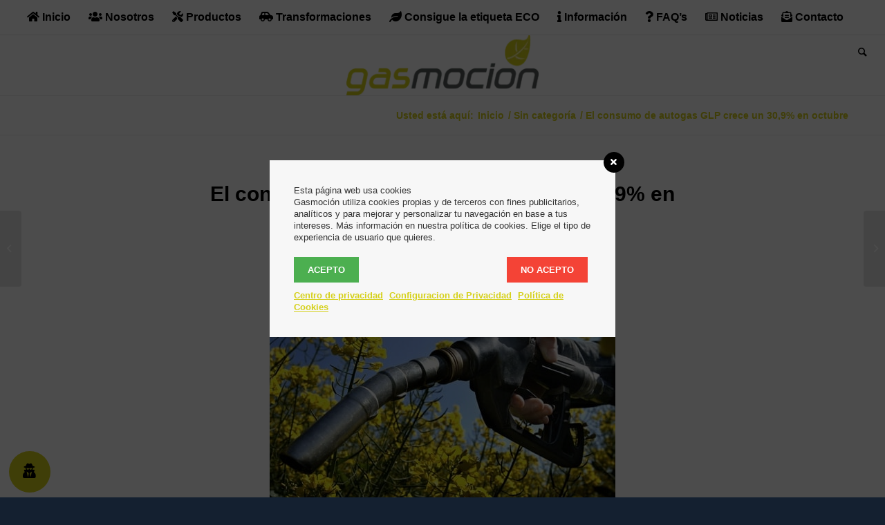

--- FILE ---
content_type: text/html; charset=UTF-8
request_url: https://gasmocion.com/el-consumo-de-autogas-glp-crece-309-en-octubre/
body_size: 22061
content:
<!DOCTYPE html><html dir="ltr" lang="es" prefix="og: https://ogp.me/ns#" class="html_stretched responsive av-preloader-active av-preloader-enabled av-default-lightbox html_header_top html_logo_center html_bottom_nav_header html_top_nav_header html_menu_center html_slim html_header_sticky html_header_shrinking_disabled html_mobile_menu_phone html_header_searchicon html_content_align_center html_header_unstick_top_disabled html_header_stretch html_av-overlay-side html_av-overlay-side-classic html_av-submenu-noclone html_entry_id_4472 av-cookies-no-cookie-consent av-no-preview html_text_menu_active "><head><meta charset="UTF-8"/><meta name="robots" content="index, follow"/><meta name="viewport" content="width=device-width, initial-scale=1"><title>▷ El consumo de autogas GLP crece un 30,9% en octubre | Gasmoción</title><meta name="robots" content="max-image-preview:large"/><meta name="author" content="admin"/><meta name="google-site-verification" content="google-site-verification=jFsAFSCXm9rtdyRZfL9YmVG45RkfRdNA57PKYleD6Pk"/><meta name="keywords" content="autogas,consumo,españa,glp,octubre"/><link rel="canonical" href="https://gasmocion.com/el-consumo-de-autogas-glp-crece-309-en-octubre/"/><meta name="generator" content="All in One SEO (AIOSEO) 4.9.2"/><meta property="og:locale" content="es_ES"/><meta property="og:site_name" content="▷ Gasmoción | Gasmoción es líder en la adaptación de vehículos a Autogas GLP"/><meta property="og:type" content="article"/><meta property="og:title" content="▷ El consumo de autogas GLP crece un 30,9% en octubre | Gasmoción"/><meta property="og:url" content="https://gasmocion.com/el-consumo-de-autogas-glp-crece-309-en-octubre/"/><meta property="article:published_time" content="2014-12-01T17:51:11+00:00"/><meta property="article:modified_time" content="2014-12-01T17:51:11+00:00"/><meta property="article:publisher" content="https://www.facebook.com/Gasmocionsl"/> <script type="application/ld+json" class="aioseo-schema">{"@context":"https:\/\/schema.org","@graph":[{"@type":"Article","@id":"https:\/\/gasmocion.com\/el-consumo-de-autogas-glp-crece-309-en-octubre\/#article","name":"\u25b7 El consumo de autogas GLP crece un 30,9% en octubre | Gasmoci\u00f3n","headline":"El consumo de autogas GLP crece un 30,9% en octubre","author":{"@id":"https:\/\/gasmocion.com\/author\/admin\/#author"},"publisher":{"@id":"https:\/\/gasmocion.com\/#organization"},"image":{"@type":"ImageObject","url":"http:\/\/www.gasmocion.com\/wp-content\/uploads\/2014\/02\/combustibles-alternativos-analisis.jpg","@id":"https:\/\/gasmocion.com\/el-consumo-de-autogas-glp-crece-309-en-octubre\/#articleImage"},"datePublished":"2014-12-01T17:51:11+00:00","dateModified":"2014-12-01T17:51:11+00:00","inLanguage":"es-ES","mainEntityOfPage":{"@id":"https:\/\/gasmocion.com\/el-consumo-de-autogas-glp-crece-309-en-octubre\/#webpage"},"isPartOf":{"@id":"https:\/\/gasmocion.com\/el-consumo-de-autogas-glp-crece-309-en-octubre\/#webpage"},"articleSection":"Sin categor\u00eda, Autogas, consumo, Espa\u00f1a, GLP, octubre"},{"@type":"BreadcrumbList","@id":"https:\/\/gasmocion.com\/el-consumo-de-autogas-glp-crece-309-en-octubre\/#breadcrumblist","itemListElement":[{"@type":"ListItem","@id":"https:\/\/gasmocion.com#listItem","position":1,"name":"Inicio","item":"https:\/\/gasmocion.com","nextItem":{"@type":"ListItem","@id":"https:\/\/gasmocion.com\/category\/sin-categoria\/#listItem","name":"Sin categor\u00eda"}},{"@type":"ListItem","@id":"https:\/\/gasmocion.com\/category\/sin-categoria\/#listItem","position":2,"name":"Sin categor\u00eda","item":"https:\/\/gasmocion.com\/category\/sin-categoria\/","nextItem":{"@type":"ListItem","@id":"https:\/\/gasmocion.com\/el-consumo-de-autogas-glp-crece-309-en-octubre\/#listItem","name":"El consumo de autogas GLP crece un 30,9% en octubre"},"previousItem":{"@type":"ListItem","@id":"https:\/\/gasmocion.com#listItem","name":"Inicio"}},{"@type":"ListItem","@id":"https:\/\/gasmocion.com\/el-consumo-de-autogas-glp-crece-309-en-octubre\/#listItem","position":3,"name":"El consumo de autogas GLP crece un 30,9% en octubre","previousItem":{"@type":"ListItem","@id":"https:\/\/gasmocion.com\/category\/sin-categoria\/#listItem","name":"Sin categor\u00eda"}}]},{"@type":"Organization","@id":"https:\/\/gasmocion.com\/#organization","name":"Gasmoci\u00f3n","description":"Gasmoci\u00f3n es l\u00edder en la adaptaci\u00f3n de veh\u00edculos a Autogas GLP","url":"https:\/\/gasmocion.com\/","logo":{"@type":"ImageObject","url":"https:\/\/gasmocion.com\/wp-content\/uploads\/2020\/04\/cropped-06-02-14-AF-icono-Gasmocion-v-1019x1024-1.png","@id":"https:\/\/gasmocion.com\/el-consumo-de-autogas-glp-crece-309-en-octubre\/#organizationLogo","width":512,"height":512},"image":{"@id":"https:\/\/gasmocion.com\/el-consumo-de-autogas-glp-crece-309-en-octubre\/#organizationLogo"},"sameAs":["https:\/\/www.facebook.com\/Gasmocionsl","https:\/\/twitter.com\/gasmocion","https:\/\/www.instagram.com\/gasmocion\/"]},{"@type":"Person","@id":"https:\/\/gasmocion.com\/author\/admin\/#author","url":"https:\/\/gasmocion.com\/author\/admin\/","name":"admin","image":{"@type":"ImageObject","@id":"https:\/\/gasmocion.com\/el-consumo-de-autogas-glp-crece-309-en-octubre\/#authorImage","url":"https:\/\/secure.gravatar.com\/avatar\/8d19a29172153e3aea1d263b7937c096c8c32401ff1897918ba8123a8938e53d?s=96&r=g","width":96,"height":96,"caption":"admin"}},{"@type":"WebPage","@id":"https:\/\/gasmocion.com\/el-consumo-de-autogas-glp-crece-309-en-octubre\/#webpage","url":"https:\/\/gasmocion.com\/el-consumo-de-autogas-glp-crece-309-en-octubre\/","name":"\u25b7 El consumo de autogas GLP crece un 30,9% en octubre | Gasmoci\u00f3n","inLanguage":"es-ES","isPartOf":{"@id":"https:\/\/gasmocion.com\/#website"},"breadcrumb":{"@id":"https:\/\/gasmocion.com\/el-consumo-de-autogas-glp-crece-309-en-octubre\/#breadcrumblist"},"author":{"@id":"https:\/\/gasmocion.com\/author\/admin\/#author"},"creator":{"@id":"https:\/\/gasmocion.com\/author\/admin\/#author"},"datePublished":"2014-12-01T17:51:11+00:00","dateModified":"2014-12-01T17:51:11+00:00"},{"@type":"WebSite","@id":"https:\/\/gasmocion.com\/#website","url":"https:\/\/gasmocion.com\/","name":"\u25b7 Gasmoci\u00f3n","description":"Gasmoci\u00f3n es l\u00edder en la adaptaci\u00f3n de veh\u00edculos a Autogas GLP","inLanguage":"es-ES","publisher":{"@id":"https:\/\/gasmocion.com\/#organization"}}]}</script> <script data-cfasync="false" data-pagespeed-no-defer>var gtm4wp_datalayer_name = "dataLayer";
	var dataLayer = dataLayer || [];</script><link rel='dns-prefetch' href='//www.google.com'/><link rel='dns-prefetch' href='//cdnjs.cloudflare.com'/><link rel='dns-prefetch' href='//use.fontawesome.com'/><link rel="alternate" type="application/rss+xml" title="▷ Gasmoción &raquo; Feed" href="https://gasmocion.com/feed/"/><link rel="alternate" title="oEmbed (JSON)" type="application/json+oembed" href="https://gasmocion.com/wp-json/oembed/1.0/embed?url=https%3A%2F%2Fgasmocion.com%2Fel-consumo-de-autogas-glp-crece-309-en-octubre%2F"/><link rel="alternate" title="oEmbed (XML)" type="text/xml+oembed" href="https://gasmocion.com/wp-json/oembed/1.0/embed?url=https%3A%2F%2Fgasmocion.com%2Fel-consumo-de-autogas-glp-crece-309-en-octubre%2F&#038;format=xml"/> <script src="//www.googletagmanager.com/gtag/js?id=G-CXWVBPV92G"  data-cfasync="false" data-wpfc-render="false" type="text/javascript" async></script> <script data-cfasync="false" data-wpfc-render="false" type="text/javascript">var mi_version = '9.11.0';
				var mi_track_user = true;
				var mi_no_track_reason = '';
								var MonsterInsightsDefaultLocations = {"page_location":"https:\/\/gasmocion.com\/el-consumo-de-autogas-glp-crece-309-en-octubre\/"};
								if ( typeof MonsterInsightsPrivacyGuardFilter === 'function' ) {
					var MonsterInsightsLocations = (typeof MonsterInsightsExcludeQuery === 'object') ? MonsterInsightsPrivacyGuardFilter( MonsterInsightsExcludeQuery ) : MonsterInsightsPrivacyGuardFilter( MonsterInsightsDefaultLocations );
				} else {
					var MonsterInsightsLocations = (typeof MonsterInsightsExcludeQuery === 'object') ? MonsterInsightsExcludeQuery : MonsterInsightsDefaultLocations;
				}

								var disableStrs = [
										'ga-disable-G-CXWVBPV92G',
									];

				/* Function to detect opted out users */
				function __gtagTrackerIsOptedOut() {
					for (var index = 0; index < disableStrs.length; index++) {
						if (document.cookie.indexOf(disableStrs[index] + '=true') > -1) {
							return true;
						}
					}

					return false;
				}

				/* Disable tracking if the opt-out cookie exists. */
				if (__gtagTrackerIsOptedOut()) {
					for (var index = 0; index < disableStrs.length; index++) {
						window[disableStrs[index]] = true;
					}
				}

				/* Opt-out function */
				function __gtagTrackerOptout() {
					for (var index = 0; index < disableStrs.length; index++) {
						document.cookie = disableStrs[index] + '=true; expires=Thu, 31 Dec 2099 23:59:59 UTC; path=/';
						window[disableStrs[index]] = true;
					}
				}

				if ('undefined' === typeof gaOptout) {
					function gaOptout() {
						__gtagTrackerOptout();
					}
				}
								window.dataLayer = window.dataLayer || [];

				window.MonsterInsightsDualTracker = {
					helpers: {},
					trackers: {},
				};
				if (mi_track_user) {
					function __gtagDataLayer() {
						dataLayer.push(arguments);
					}

					function __gtagTracker(type, name, parameters) {
						if (!parameters) {
							parameters = {};
						}

						if (parameters.send_to) {
							__gtagDataLayer.apply(null, arguments);
							return;
						}

						if (type === 'event') {
														parameters.send_to = monsterinsights_frontend.v4_id;
							var hookName = name;
							if (typeof parameters['event_category'] !== 'undefined') {
								hookName = parameters['event_category'] + ':' + name;
							}

							if (typeof MonsterInsightsDualTracker.trackers[hookName] !== 'undefined') {
								MonsterInsightsDualTracker.trackers[hookName](parameters);
							} else {
								__gtagDataLayer('event', name, parameters);
							}
							
						} else {
							__gtagDataLayer.apply(null, arguments);
						}
					}

					__gtagTracker('js', new Date());
					__gtagTracker('set', {
						'developer_id.dZGIzZG': true,
											});
					if ( MonsterInsightsLocations.page_location ) {
						__gtagTracker('set', MonsterInsightsLocations);
					}
										__gtagTracker('config', 'G-CXWVBPV92G', {"forceSSL":"true","link_attribution":"true"} );
										window.gtag = __gtagTracker;										(function () {
						/* https://developers.google.com/analytics/devguides/collection/analyticsjs/ */
						/* ga and __gaTracker compatibility shim. */
						var noopfn = function () {
							return null;
						};
						var newtracker = function () {
							return new Tracker();
						};
						var Tracker = function () {
							return null;
						};
						var p = Tracker.prototype;
						p.get = noopfn;
						p.set = noopfn;
						p.send = function () {
							var args = Array.prototype.slice.call(arguments);
							args.unshift('send');
							__gaTracker.apply(null, args);
						};
						var __gaTracker = function () {
							var len = arguments.length;
							if (len === 0) {
								return;
							}
							var f = arguments[len - 1];
							if (typeof f !== 'object' || f === null || typeof f.hitCallback !== 'function') {
								if ('send' === arguments[0]) {
									var hitConverted, hitObject = false, action;
									if ('event' === arguments[1]) {
										if ('undefined' !== typeof arguments[3]) {
											hitObject = {
												'eventAction': arguments[3],
												'eventCategory': arguments[2],
												'eventLabel': arguments[4],
												'value': arguments[5] ? arguments[5] : 1,
											}
										}
									}
									if ('pageview' === arguments[1]) {
										if ('undefined' !== typeof arguments[2]) {
											hitObject = {
												'eventAction': 'page_view',
												'page_path': arguments[2],
											}
										}
									}
									if (typeof arguments[2] === 'object') {
										hitObject = arguments[2];
									}
									if (typeof arguments[5] === 'object') {
										Object.assign(hitObject, arguments[5]);
									}
									if ('undefined' !== typeof arguments[1].hitType) {
										hitObject = arguments[1];
										if ('pageview' === hitObject.hitType) {
											hitObject.eventAction = 'page_view';
										}
									}
									if (hitObject) {
										action = 'timing' === arguments[1].hitType ? 'timing_complete' : hitObject.eventAction;
										hitConverted = mapArgs(hitObject);
										__gtagTracker('event', action, hitConverted);
									}
								}
								return;
							}

							function mapArgs(args) {
								var arg, hit = {};
								var gaMap = {
									'eventCategory': 'event_category',
									'eventAction': 'event_action',
									'eventLabel': 'event_label',
									'eventValue': 'event_value',
									'nonInteraction': 'non_interaction',
									'timingCategory': 'event_category',
									'timingVar': 'name',
									'timingValue': 'value',
									'timingLabel': 'event_label',
									'page': 'page_path',
									'location': 'page_location',
									'title': 'page_title',
									'referrer' : 'page_referrer',
								};
								for (arg in args) {
																		if (!(!args.hasOwnProperty(arg) || !gaMap.hasOwnProperty(arg))) {
										hit[gaMap[arg]] = args[arg];
									} else {
										hit[arg] = args[arg];
									}
								}
								return hit;
							}

							try {
								f.hitCallback();
							} catch (ex) {
							}
						};
						__gaTracker.create = newtracker;
						__gaTracker.getByName = newtracker;
						__gaTracker.getAll = function () {
							return [];
						};
						__gaTracker.remove = noopfn;
						__gaTracker.loaded = true;
						window['__gaTracker'] = __gaTracker;
					})();
									} else {
										console.log("");
					(function () {
						function __gtagTracker() {
							return null;
						}

						window['__gtagTracker'] = __gtagTracker;
						window['gtag'] = __gtagTracker;
					})();
									}</script> <style id='wp-img-auto-sizes-contain-inline-css' type='text/css'>img:is([sizes=auto i],[sizes^="auto," i]){contain-intrinsic-size:3000px 1500px}/*# sourceURL=wp-img-auto-sizes-contain-inline-css */</style><link data-optimized="2" rel="stylesheet" href="https://gasmocion.com/wp-content/litespeed/css/4fda9600ac59272085c07ad7ebc0767a.css?ver=e6462" /><style id='global-styles-inline-css' type='text/css'>:root{--wp--preset--aspect-ratio--square: 1;--wp--preset--aspect-ratio--4-3: 4/3;--wp--preset--aspect-ratio--3-4: 3/4;--wp--preset--aspect-ratio--3-2: 3/2;--wp--preset--aspect-ratio--2-3: 2/3;--wp--preset--aspect-ratio--16-9: 16/9;--wp--preset--aspect-ratio--9-16: 9/16;--wp--preset--color--black: #000000;--wp--preset--color--cyan-bluish-gray: #abb8c3;--wp--preset--color--white: #ffffff;--wp--preset--color--pale-pink: #f78da7;--wp--preset--color--vivid-red: #cf2e2e;--wp--preset--color--luminous-vivid-orange: #ff6900;--wp--preset--color--luminous-vivid-amber: #fcb900;--wp--preset--color--light-green-cyan: #7bdcb5;--wp--preset--color--vivid-green-cyan: #00d084;--wp--preset--color--pale-cyan-blue: #8ed1fc;--wp--preset--color--vivid-cyan-blue: #0693e3;--wp--preset--color--vivid-purple: #9b51e0;--wp--preset--gradient--vivid-cyan-blue-to-vivid-purple: linear-gradient(135deg,rgb(6,147,227) 0%,rgb(155,81,224) 100%);--wp--preset--gradient--light-green-cyan-to-vivid-green-cyan: linear-gradient(135deg,rgb(122,220,180) 0%,rgb(0,208,130) 100%);--wp--preset--gradient--luminous-vivid-amber-to-luminous-vivid-orange: linear-gradient(135deg,rgb(252,185,0) 0%,rgb(255,105,0) 100%);--wp--preset--gradient--luminous-vivid-orange-to-vivid-red: linear-gradient(135deg,rgb(255,105,0) 0%,rgb(207,46,46) 100%);--wp--preset--gradient--very-light-gray-to-cyan-bluish-gray: linear-gradient(135deg,rgb(238,238,238) 0%,rgb(169,184,195) 100%);--wp--preset--gradient--cool-to-warm-spectrum: linear-gradient(135deg,rgb(74,234,220) 0%,rgb(151,120,209) 20%,rgb(207,42,186) 40%,rgb(238,44,130) 60%,rgb(251,105,98) 80%,rgb(254,248,76) 100%);--wp--preset--gradient--blush-light-purple: linear-gradient(135deg,rgb(255,206,236) 0%,rgb(152,150,240) 100%);--wp--preset--gradient--blush-bordeaux: linear-gradient(135deg,rgb(254,205,165) 0%,rgb(254,45,45) 50%,rgb(107,0,62) 100%);--wp--preset--gradient--luminous-dusk: linear-gradient(135deg,rgb(255,203,112) 0%,rgb(199,81,192) 50%,rgb(65,88,208) 100%);--wp--preset--gradient--pale-ocean: linear-gradient(135deg,rgb(255,245,203) 0%,rgb(182,227,212) 50%,rgb(51,167,181) 100%);--wp--preset--gradient--electric-grass: linear-gradient(135deg,rgb(202,248,128) 0%,rgb(113,206,126) 100%);--wp--preset--gradient--midnight: linear-gradient(135deg,rgb(2,3,129) 0%,rgb(40,116,252) 100%);--wp--preset--font-size--small: 13px;--wp--preset--font-size--medium: 20px;--wp--preset--font-size--large: 36px;--wp--preset--font-size--x-large: 42px;--wp--preset--spacing--20: 0.44rem;--wp--preset--spacing--30: 0.67rem;--wp--preset--spacing--40: 1rem;--wp--preset--spacing--50: 1.5rem;--wp--preset--spacing--60: 2.25rem;--wp--preset--spacing--70: 3.38rem;--wp--preset--spacing--80: 5.06rem;--wp--preset--shadow--natural: 6px 6px 9px rgba(0, 0, 0, 0.2);--wp--preset--shadow--deep: 12px 12px 50px rgba(0, 0, 0, 0.4);--wp--preset--shadow--sharp: 6px 6px 0px rgba(0, 0, 0, 0.2);--wp--preset--shadow--outlined: 6px 6px 0px -3px rgb(255, 255, 255), 6px 6px rgb(0, 0, 0);--wp--preset--shadow--crisp: 6px 6px 0px rgb(0, 0, 0);}:where(.is-layout-flex){gap: 0.5em;}:where(.is-layout-grid){gap: 0.5em;}body .is-layout-flex{display: flex;}.is-layout-flex{flex-wrap: wrap;align-items: center;}.is-layout-flex > :is(*, div){margin: 0;}body .is-layout-grid{display: grid;}.is-layout-grid > :is(*, div){margin: 0;}:where(.wp-block-columns.is-layout-flex){gap: 2em;}:where(.wp-block-columns.is-layout-grid){gap: 2em;}:where(.wp-block-post-template.is-layout-flex){gap: 1.25em;}:where(.wp-block-post-template.is-layout-grid){gap: 1.25em;}.has-black-color{color: var(--wp--preset--color--black) !important;}.has-cyan-bluish-gray-color{color: var(--wp--preset--color--cyan-bluish-gray) !important;}.has-white-color{color: var(--wp--preset--color--white) !important;}.has-pale-pink-color{color: var(--wp--preset--color--pale-pink) !important;}.has-vivid-red-color{color: var(--wp--preset--color--vivid-red) !important;}.has-luminous-vivid-orange-color{color: var(--wp--preset--color--luminous-vivid-orange) !important;}.has-luminous-vivid-amber-color{color: var(--wp--preset--color--luminous-vivid-amber) !important;}.has-light-green-cyan-color{color: var(--wp--preset--color--light-green-cyan) !important;}.has-vivid-green-cyan-color{color: var(--wp--preset--color--vivid-green-cyan) !important;}.has-pale-cyan-blue-color{color: var(--wp--preset--color--pale-cyan-blue) !important;}.has-vivid-cyan-blue-color{color: var(--wp--preset--color--vivid-cyan-blue) !important;}.has-vivid-purple-color{color: var(--wp--preset--color--vivid-purple) !important;}.has-black-background-color{background-color: var(--wp--preset--color--black) !important;}.has-cyan-bluish-gray-background-color{background-color: var(--wp--preset--color--cyan-bluish-gray) !important;}.has-white-background-color{background-color: var(--wp--preset--color--white) !important;}.has-pale-pink-background-color{background-color: var(--wp--preset--color--pale-pink) !important;}.has-vivid-red-background-color{background-color: var(--wp--preset--color--vivid-red) !important;}.has-luminous-vivid-orange-background-color{background-color: var(--wp--preset--color--luminous-vivid-orange) !important;}.has-luminous-vivid-amber-background-color{background-color: var(--wp--preset--color--luminous-vivid-amber) !important;}.has-light-green-cyan-background-color{background-color: var(--wp--preset--color--light-green-cyan) !important;}.has-vivid-green-cyan-background-color{background-color: var(--wp--preset--color--vivid-green-cyan) !important;}.has-pale-cyan-blue-background-color{background-color: var(--wp--preset--color--pale-cyan-blue) !important;}.has-vivid-cyan-blue-background-color{background-color: var(--wp--preset--color--vivid-cyan-blue) !important;}.has-vivid-purple-background-color{background-color: var(--wp--preset--color--vivid-purple) !important;}.has-black-border-color{border-color: var(--wp--preset--color--black) !important;}.has-cyan-bluish-gray-border-color{border-color: var(--wp--preset--color--cyan-bluish-gray) !important;}.has-white-border-color{border-color: var(--wp--preset--color--white) !important;}.has-pale-pink-border-color{border-color: var(--wp--preset--color--pale-pink) !important;}.has-vivid-red-border-color{border-color: var(--wp--preset--color--vivid-red) !important;}.has-luminous-vivid-orange-border-color{border-color: var(--wp--preset--color--luminous-vivid-orange) !important;}.has-luminous-vivid-amber-border-color{border-color: var(--wp--preset--color--luminous-vivid-amber) !important;}.has-light-green-cyan-border-color{border-color: var(--wp--preset--color--light-green-cyan) !important;}.has-vivid-green-cyan-border-color{border-color: var(--wp--preset--color--vivid-green-cyan) !important;}.has-pale-cyan-blue-border-color{border-color: var(--wp--preset--color--pale-cyan-blue) !important;}.has-vivid-cyan-blue-border-color{border-color: var(--wp--preset--color--vivid-cyan-blue) !important;}.has-vivid-purple-border-color{border-color: var(--wp--preset--color--vivid-purple) !important;}.has-vivid-cyan-blue-to-vivid-purple-gradient-background{background: var(--wp--preset--gradient--vivid-cyan-blue-to-vivid-purple) !important;}.has-light-green-cyan-to-vivid-green-cyan-gradient-background{background: var(--wp--preset--gradient--light-green-cyan-to-vivid-green-cyan) !important;}.has-luminous-vivid-amber-to-luminous-vivid-orange-gradient-background{background: var(--wp--preset--gradient--luminous-vivid-amber-to-luminous-vivid-orange) !important;}.has-luminous-vivid-orange-to-vivid-red-gradient-background{background: var(--wp--preset--gradient--luminous-vivid-orange-to-vivid-red) !important;}.has-very-light-gray-to-cyan-bluish-gray-gradient-background{background: var(--wp--preset--gradient--very-light-gray-to-cyan-bluish-gray) !important;}.has-cool-to-warm-spectrum-gradient-background{background: var(--wp--preset--gradient--cool-to-warm-spectrum) !important;}.has-blush-light-purple-gradient-background{background: var(--wp--preset--gradient--blush-light-purple) !important;}.has-blush-bordeaux-gradient-background{background: var(--wp--preset--gradient--blush-bordeaux) !important;}.has-luminous-dusk-gradient-background{background: var(--wp--preset--gradient--luminous-dusk) !important;}.has-pale-ocean-gradient-background{background: var(--wp--preset--gradient--pale-ocean) !important;}.has-electric-grass-gradient-background{background: var(--wp--preset--gradient--electric-grass) !important;}.has-midnight-gradient-background{background: var(--wp--preset--gradient--midnight) !important;}.has-small-font-size{font-size: var(--wp--preset--font-size--small) !important;}.has-medium-font-size{font-size: var(--wp--preset--font-size--medium) !important;}.has-large-font-size{font-size: var(--wp--preset--font-size--large) !important;}.has-x-large-font-size{font-size: var(--wp--preset--font-size--x-large) !important;}
/*# sourceURL=global-styles-inline-css */</style><style id='classic-theme-styles-inline-css' type='text/css'>/*! This file is auto-generated */.wp-block-button__link{color:#fff;background-color:#32373c;border-radius:9999px;box-shadow:none;text-decoration:none;padding:calc(.667em + 2px) calc(1.333em + 2px);font-size:1.125em}.wp-block-file__button{background:#32373c;color:#fff;text-decoration:none}/*# sourceURL=/wp-includes/css/classic-themes.min.css */</style><style id='font-awesome-svg-styles-default-inline-css' type='text/css'>.svg-inline--fa { display: inline-block; height: 1em; overflow: visible; vertical-align: -.125em;}/*# sourceURL=font-awesome-svg-styles-default-inline-css */</style><style id='font-awesome-svg-styles-inline-css' type='text/css'>.wp-block-font-awesome-icon svg::before, .wp-rich-text-font-awesome-icon svg::before {content: unset;}/*# sourceURL=font-awesome-svg-styles-inline-css */</style><link rel='stylesheet' id='font-awesome-css' href='https://cdnjs.cloudflare.com/ajax/libs/font-awesome/4.7.0/css/font-awesome.min.css?ver=4.7.0' type='text/css' media='all'/><link rel='stylesheet' id='font-awesome-official-css' href='https://use.fontawesome.com/releases/v5.13.0/css/all.css' type='text/css' media='all' integrity="sha384-Bfad6CLCknfcloXFOyFnlgtENryhrpZCe29RTifKEixXQZ38WheV+i/6YWSzkz3V" crossorigin="anonymous"/><link rel='stylesheet' id='font-awesome-official-v4shim-css' href='https://use.fontawesome.com/releases/v5.13.0/css/v4-shims.css' type='text/css' media='all' integrity="sha384-/7iOrVBege33/9vHFYEtviVcxjUsNCqyeMnlW/Ms+PH8uRdFkKFmqf9CbVAN0Qef" crossorigin="anonymous"/><style id='font-awesome-official-v4shim-inline-css' type='text/css'>@font-face {font-family: "FontAwesome";font-display: block;src: url("https://use.fontawesome.com/releases/v5.13.0/webfonts/fa-brands-400.eot"), url("https://use.fontawesome.com/releases/v5.13.0/webfonts/fa-brands-400.eot?#iefix") format("embedded-opentype"), url("https://use.fontawesome.com/releases/v5.13.0/webfonts/fa-brands-400.woff2") format("woff2"), url("https://use.fontawesome.com/releases/v5.13.0/webfonts/fa-brands-400.woff") format("woff"), url("https://use.fontawesome.com/releases/v5.13.0/webfonts/fa-brands-400.ttf") format("truetype"), url("https://use.fontawesome.com/releases/v5.13.0/webfonts/fa-brands-400.svg#fontawesome") format("svg");}@font-face {font-family: "FontAwesome";font-display: block;src: url("https://use.fontawesome.com/releases/v5.13.0/webfonts/fa-solid-900.eot"), url("https://use.fontawesome.com/releases/v5.13.0/webfonts/fa-solid-900.eot?#iefix") format("embedded-opentype"), url("https://use.fontawesome.com/releases/v5.13.0/webfonts/fa-solid-900.woff2") format("woff2"), url("https://use.fontawesome.com/releases/v5.13.0/webfonts/fa-solid-900.woff") format("woff"), url("https://use.fontawesome.com/releases/v5.13.0/webfonts/fa-solid-900.ttf") format("truetype"), url("https://use.fontawesome.com/releases/v5.13.0/webfonts/fa-solid-900.svg#fontawesome") format("svg");}@font-face {font-family: "FontAwesome";font-display: block;src: url("https://use.fontawesome.com/releases/v5.13.0/webfonts/fa-regular-400.eot"), url("https://use.fontawesome.com/releases/v5.13.0/webfonts/fa-regular-400.eot?#iefix") format("embedded-opentype"), url("https://use.fontawesome.com/releases/v5.13.0/webfonts/fa-regular-400.woff2") format("woff2"), url("https://use.fontawesome.com/releases/v5.13.0/webfonts/fa-regular-400.woff") format("woff"), url("https://use.fontawesome.com/releases/v5.13.0/webfonts/fa-regular-400.ttf") format("truetype"), url("https://use.fontawesome.com/releases/v5.13.0/webfonts/fa-regular-400.svg#fontawesome") format("svg");unicode-range: U+F004-F005,U+F007,U+F017,U+F022,U+F024,U+F02E,U+F03E,U+F044,U+F057-F059,U+F06E,U+F070,U+F075,U+F07B-F07C,U+F080,U+F086,U+F089,U+F094,U+F09D,U+F0A0,U+F0A4-F0A7,U+F0C5,U+F0C7-F0C8,U+F0E0,U+F0EB,U+F0F3,U+F0F8,U+F0FE,U+F111,U+F118-F11A,U+F11C,U+F133,U+F144,U+F146,U+F14A,U+F14D-F14E,U+F150-F152,U+F15B-F15C,U+F164-F165,U+F185-F186,U+F191-F192,U+F1AD,U+F1C1-F1C9,U+F1CD,U+F1D8,U+F1E3,U+F1EA,U+F1F6,U+F1F9,U+F20A,U+F247-F249,U+F24D,U+F254-F25B,U+F25D,U+F267,U+F271-F274,U+F279,U+F28B,U+F28D,U+F2B5-F2B6,U+F2B9,U+F2BB,U+F2BD,U+F2C1-F2C2,U+F2D0,U+F2D2,U+F2DC,U+F2ED,U+F328,U+F358-F35B,U+F3A5,U+F3D1,U+F410,U+F4AD;}/*# sourceURL=font-awesome-official-v4shim-inline-css */</style><script type="text/javascript" src="https://gasmocion.com/wp-content/plugins/google-analytics-for-wordpress/assets/js/frontend-gtag.min.js" id="monsterinsights-frontend-script-js" async="async" data-wp-strategy="async"></script><script data-cfasync="false" data-wpfc-render="false" type="text/javascript" id='monsterinsights-frontend-script-js-extra'>/*  */
var monsterinsights_frontend = {"js_events_tracking":"true","download_extensions":"doc,pdf,ppt,zip,xls,docx,pptx,xlsx","inbound_paths":"[{\"path\":\"\\\/go\\\/\",\"label\":\"affiliate\"},{\"path\":\"\\\/recommend\\\/\",\"label\":\"affiliate\"}]","home_url":"https:\/\/gasmocion.com","hash_tracking":"false","v4_id":"G-CXWVBPV92G"};/*  */</script><link rel="https://api.w.org/" href="https://gasmocion.com/wp-json/"/><link rel="alternate" title="JSON" type="application/json" href="https://gasmocion.com/wp-json/wp/v2/posts/4472"/><link rel="EditURI" type="application/rsd+xml" title="RSD" href="https://gasmocion.com/xmlrpc.php?rsd"/><meta name="generator" content="WordPress 6.9"/><link rel='shortlink' href='https://gasmocion.com/?p=4472'/><meta name="generator" content="Redux 4.5.9"/><meta name="ti-site-data" content="eyJyIjoiMTowITc6MCEzMDowIiwibyI6Imh0dHBzOlwvXC9nYXNtb2Npb24uY29tXC93cC1hZG1pblwvYWRtaW4tYWpheC5waHA/YWN0aW9uPXRpX29ubGluZV91c2Vyc19nb29nbGUmYW1wO3A9JTJGZWwtY29uc3Vtby1kZS1hdXRvZ2FzLWdscC1jcmVjZS0zMDktZW4tb2N0dWJyZSUyRiZhbXA7X3dwbm9uY2U9MjVjMzEzYmM0ZSJ9"/><script data-cfasync="false" data-pagespeed-no-defer type="text/javascript">var dataLayer_content = {"pagePostType":"post","pagePostType2":"single-post","pageCategory":["sin-categoria"],"pageAttributes":["autogas","consumo","espana","glp","octubre"],"pagePostAuthor":"admin"};
	dataLayer.push( dataLayer_content );</script><script data-cfasync="false" data-pagespeed-no-defer type="text/javascript">(function(w,d,s,l,i){w[l]=w[l]||[];w[l].push({'gtm.start':
new Date().getTime(),event:'gtm.js'});var f=d.getElementsByTagName(s)[0],
j=d.createElement(s),dl=l!='dataLayer'?'&l='+l:'';j.async=true;j.src=
'//www.googletagmanager.com/gtm.js?id='+i+dl;f.parentNode.insertBefore(j,f);
})(window,document,'script','dataLayer','GTM-5TGNCZR');</script><link rel="profile" href="http://gmpg.org/xfn/11"/><link rel="alternate" type="application/rss+xml" title="▷ Gasmoción RSS2 Feed" href="https://gasmocion.com/feed/"/><link rel="pingback" href="https://gasmocion.com/xmlrpc.php"/><!--[if lt IE 9]><script src="https://gasmocion.com/wp-content/themes/enfold/js/html5shiv.js"></script><![endif]--><link rel="icon" href="https://gasmocion.com/wp-content/uploads/2020/04/06-02-14-AF-icono-Gasmocion-v-1019x1024-1-300x300.png" type="image/png"><script type='text/javascript'>!function(f,b,e,v,n,t,s){if(f.fbq)return;n=f.fbq=function(){n.callMethod?
n.callMethod.apply(n,arguments):n.queue.push(arguments)};if(!f._fbq)f._fbq=n;
n.push=n;n.loaded=!0;n.version='2.0';n.queue=[];t=b.createElement(e);t.async=!0;
t.src=v;s=b.getElementsByTagName(e)[0];s.parentNode.insertBefore(t,s)}(window,
document,'script','https://connect.facebook.net/en_US/fbevents.js?v=next');</script> <script type='text/javascript'>var url = window.location.origin + '?ob=open-bridge';
        fbq('set', 'openbridge', '531982615688140', url);</script> <script type='text/javascript'>fbq('init', '531982615688140', {}, {
    "agent": "wordpress-6.9-3.0.16"
})</script><script type='text/javascript'>fbq('track', 'PageView', []);</script><noscript><img height="1" width="1" style="display:none" alt="fbpx"src="https://www.facebook.com/tr?id=531982615688140&ev=PageView&noscript=1"/></noscript><script async src="https://www.googletagmanager.com/gtag/js?id=G-CXWVBPV92G"></script><script>window.dataLayer = window.dataLayer || [];
  function gtag(){dataLayer.push(arguments);}
  gtag('js', new Date());

  gtag('config', 'G-CXWVBPV92G');</script><script type="text/javascript">'use strict';var avia_is_mobile=!1;if(/Android|webOS|iPhone|iPad|iPod|BlackBerry|IEMobile|Opera Mini/i.test(navigator.userAgent)&&'ontouchstart' in document.documentElement){avia_is_mobile=!0;document.documentElement.className+=' avia_mobile '}
else{document.documentElement.className+=' avia_desktop '};document.documentElement.className+=' js_active ';(function(){var e=['-webkit-','-moz-','-ms-',''],n='';for(var t in e){if(e[t]+'transform' in document.documentElement.style){document.documentElement.className+=' avia_transform ';n=e[t]+'transform'};if(e[t]+'perspective' in document.documentElement.style)document.documentElement.className+=' avia_transform3d '};if(typeof document.getElementsByClassName=='function'&&typeof document.documentElement.getBoundingClientRect=='function'&&avia_is_mobile==!1){if(n&&window.innerHeight>0){setTimeout(function(){var e=0,o={},a=0,t=document.getElementsByClassName('av-parallax'),i=window.pageYOffset||document.documentElement.scrollTop;for(e=0;e<t.length;e++){t[e].style.top='0px';o=t[e].getBoundingClientRect();a=Math.ceil((window.innerHeight+i-o.top)*0.3);t[e].style[n]='translate(0px, '+a+'px)';t[e].style.top='auto';t[e].className+=' enabled-parallax '}},50)}}})();</script><link rel="icon" href="https://gasmocion.com/wp-content/uploads/2020/04/cropped-06-02-14-AF-icono-Gasmocion-v-1019x1024-1-32x32.png" sizes="32x32"/><link rel="icon" href="https://gasmocion.com/wp-content/uploads/2020/04/cropped-06-02-14-AF-icono-Gasmocion-v-1019x1024-1-192x192.png" sizes="192x192"/><link rel="apple-touch-icon" href="https://gasmocion.com/wp-content/uploads/2020/04/cropped-06-02-14-AF-icono-Gasmocion-v-1019x1024-1-180x180.png"/><meta name="msapplication-TileImage" content="https://gasmocion.com/wp-content/uploads/2020/04/cropped-06-02-14-AF-icono-Gasmocion-v-1019x1024-1-270x270.png"/><style type='text/css'>@font-face {font-family: 'entypo-fontello'; font-weight: normal; font-style: normal; font-display: auto;src: url('https://gasmocion.com/wp-content/themes/enfold/config-templatebuilder/avia-template-builder/assets/fonts/entypo-fontello.woff2') format('woff2'),url('https://gasmocion.com/wp-content/themes/enfold/config-templatebuilder/avia-template-builder/assets/fonts/entypo-fontello.woff') format('woff'),url('https://gasmocion.com/wp-content/themes/enfold/config-templatebuilder/avia-template-builder/assets/fonts/entypo-fontello.ttf') format('truetype'), url('https://gasmocion.com/wp-content/themes/enfold/config-templatebuilder/avia-template-builder/assets/fonts/entypo-fontello.svg#entypo-fontello') format('svg'),url('https://gasmocion.com/wp-content/themes/enfold/config-templatebuilder/avia-template-builder/assets/fonts/entypo-fontello.eot'),url('https://gasmocion.com/wp-content/themes/enfold/config-templatebuilder/avia-template-builder/assets/fonts/entypo-fontello.eot?#iefix') format('embedded-opentype');} #top .avia-font-entypo-fontello, body .avia-font-entypo-fontello, html body [data-av_iconfont='entypo-fontello']:before{ font-family: 'entypo-fontello'; }</style></head><body id="top" class="wp-singular post-template-default single single-post postid-4472 single-format-standard wp-theme-enfold wp-child-theme-enfold-child rtl_columns stretched" itemscope="itemscope" itemtype="https://schema.org/WebPage" ><div class='av-siteloader-wrap av-transition-enabled av-transition-with-logo'><div class='av-siteloader-inner'><div class='av-siteloader-cell'><img data-lazyloaded="1" src="[data-uri]" class='av-preloading-logo' data-src='https://gasmocion.com/wp-content/uploads/2020/04/logo-web-gasmocion-300x95-1.png.webp' alt='Cargando' title='Cargando'/><noscript><img class='av-preloading-logo' src='https://gasmocion.com/wp-content/uploads/2020/04/logo-web-gasmocion-300x95-1.png.webp' alt='Cargando' title='Cargando'/></noscript><div class='av-siteloader'><div class='av-siteloader-extra'></div></div></div></div></div><div id='wrap_all'><header id='header' class='all_colors header_color light_bg_color av_header_top av_logo_center av_bottom_nav_header av_top_nav_header av_menu_center av_slim av_header_sticky av_header_shrinking_disabled av_header_stretch av_mobile_menu_phone av_header_searchicon av_header_unstick_top_disabled av_alternate_logo_active av_header_border_disabled' role="banner" itemscope="itemscope" itemtype="https://schema.org/WPHeader" ><div id='header_main' class='container_wrap container_wrap_logo'><div id='header_main_alternate' class='container_wrap'><div class='container'><nav class='main_menu' data-selectname='Selecciona una página' role="navigation" itemscope="itemscope" itemtype="https://schema.org/SiteNavigationElement" ><div class="avia-menu av-main-nav-wrap"><ul id="avia-menu" class="menu av-main-nav"><li id="menu-item-5760" class="menu-item menu-item-type-post_type menu-item-object-page menu-item-home menu-item-top-level menu-item-top-level-1"><a href="https://gasmocion.com/" itemprop="url"><span class="avia-bullet"></span><span class="avia-menu-text"><i class="fas fa-home"></i> Inicio</span><span class="avia-menu-fx"><span class="avia-arrow-wrap"><span class="avia-arrow"></span></span></span></a></li><li id="menu-item-5761" class="menu-item menu-item-type-post_type menu-item-object-page menu-item-top-level menu-item-top-level-2"><a href="https://gasmocion.com/nosotros/" itemprop="url"><span class="avia-bullet"></span><span class="avia-menu-text"><i class="fas fa-users"></i> Nosotros</span><span class="avia-menu-subtext">Conócenos</span><span class="avia-menu-fx"><span class="avia-arrow-wrap"><span class="avia-arrow"></span></span></span></a></li><li id="menu-item-5766" class="menu-item menu-item-type-post_type menu-item-object-page menu-item-has-children menu-item-top-level menu-item-top-level-3"><a href="https://gasmocion.com/servicios/" itemprop="url"><span class="avia-bullet"></span><span class="avia-menu-text"><i class="fas fa-tools"></i> Productos</span><span class="avia-menu-subtext">Descubre como podemos ayudarte</span><span class="avia-menu-fx"><span class="avia-arrow-wrap"><span class="avia-arrow"></span></span></span></a><ul class="sub-menu"><li id="menu-item-6480" class="menu-item menu-item-type-post_type menu-item-object-page"><a href="https://gasmocion.com/servicios/division-glp/" itemprop="url"><span class="avia-bullet"></span><span class="avia-menu-text"><i class="fas fa-tools"></i> División GLP</span></a></li><li id="menu-item-6479" class="menu-item menu-item-type-post_type menu-item-object-page"><a href="https://gasmocion.com/servicios/division-gnc/" itemprop="url"><span class="avia-bullet"></span><span class="avia-menu-text"><i class="fas fa-tools"></i> División GNC</span></a></li><li id="menu-item-6481" class="menu-item menu-item-type-post_type menu-item-object-page"><a href="https://gasmocion.com/servicios/division-compresores/" itemprop="url"><span class="avia-bullet"></span><span class="avia-menu-text"><i class="fas fa-tools"></i> División Compresores</span></a></li><li id="menu-item-7510" class="menu-item menu-item-type-post_type menu-item-object-page"><a href="https://gasmocion.com/nuestros-sistemas/" itemprop="url"><span class="avia-bullet"></span><span class="avia-menu-text"><i class="fas fa-tools"></i> Nuestros sistemas</span></a></li></ul></li><li id="menu-item-5762" class="menu-item menu-item-type-post_type menu-item-object-page menu-item-has-children menu-item-top-level menu-item-top-level-4"><a href="https://gasmocion.com/nuestras-transformaciones/" itemprop="url"><span class="avia-bullet"></span><span class="avia-menu-text"><i class="fas fa-car-side"></i> Transformaciones</span><span class="avia-menu-subtext">Mira nuestras transformaciones</span><span class="avia-menu-fx"><span class="avia-arrow-wrap"><span class="avia-arrow"></span></span></span></a><ul class="sub-menu"><li id="menu-item-7917" class="menu-item menu-item-type-post_type menu-item-object-page"><a href="https://gasmocion.com/se-uno-de-nuestros-asociados/" itemprop="url"><span class="avia-bullet"></span><span class="avia-menu-text">Sé uno de nuestros talleres asociados</span></a></li><li id="menu-item-7947" class="menu-item menu-item-type-post_type menu-item-object-page"><a href="https://gasmocion.com/formacion-a-talleres/" itemprop="url"><span class="avia-bullet"></span><span class="avia-menu-text">Formación a talleres</span></a></li></ul></li><li id="menu-item-8174" class="menu-item menu-item-type-post_type menu-item-object-page menu-item-top-level menu-item-top-level-5"><a href="https://gasmocion.com/conseguir-etiqueta-eco/" itemprop="url"><span class="avia-bullet"></span><span class="avia-menu-text"><i class="fas fa-leaf"></i> Consigue la etiqueta ECO</span><span class="avia-menu-fx"><span class="avia-arrow-wrap"><span class="avia-arrow"></span></span></span></a></li><li id="menu-item-5949" class="menu-item menu-item-type-custom menu-item-object-custom menu-item-has-children menu-item-mega-parent menu-item-top-level menu-item-top-level-6"><a itemprop="url"><span class="avia-bullet"></span><span class="avia-menu-text"><i class="fas fa-info"></i> Información</span><span class="avia-menu-fx"><span class="avia-arrow-wrap"><span class="avia-arrow"></span></span></span></a><div class='avia_mega_div avia_mega4 twelve units'><ul class="sub-menu"><li id="menu-item-5959" class="menu-item menu-item-type-custom menu-item-object-custom menu-item-has-children avia_mega_menu_columns_4 three units avia_mega_menu_columns_first"><span class='mega_menu_title heading-color av-special-font'><i class="fas fa-gas-pump"></i> GLP/GNC</span><ul class="sub-menu"><li id="menu-item-5951" class="menu-item menu-item-type-post_type menu-item-object-page"><a href="https://gasmocion.com/que-es-el-glp-autogas/" itemprop="url"><span class="avia-bullet"></span><span class="avia-menu-text"><i class="fas fa-gas-pump"></i> Que es el GLP</span></a></li><li id="menu-item-5950" class="menu-item menu-item-type-post_type menu-item-object-page"><a href="https://gasmocion.com/que-es-el-gnc/" itemprop="url"><span class="avia-bullet"></span><span class="avia-menu-text"><i class="fas fa-gas-pump"></i> Que es el GNC</span></a></li></ul></li><li id="menu-item-5960" class="menu-item menu-item-type-custom menu-item-object-custom menu-item-has-children avia_mega_menu_columns_4 three units "><span class='mega_menu_title heading-color av-special-font'><i class="fab fa-angellist"></i> Ventajas de usar gas como combustible</span><ul class="sub-menu"><li id="menu-item-6112" class="menu-item menu-item-type-post_type menu-item-object-page"><a href="https://gasmocion.com/etiqueta-eco/" itemprop="url"><span class="avia-bullet"></span><span class="avia-menu-text"><i class="fas fa-leaf"></i> Etiqueta ECO</span></a></li><li id="menu-item-6124" class="menu-item menu-item-type-post_type menu-item-object-page"><a href="https://gasmocion.com/ventajas-de-usar-gas-como-combustible/" itemprop="url"><span class="avia-bullet"></span><span class="avia-menu-text"><i class="fab fa-angellist"></i> Ventajas</span></a></li><li id="menu-item-6147" class="menu-item menu-item-type-post_type menu-item-object-page"><a href="https://gasmocion.com/convertir-tu-vehiculo-de-gasolina-a-glp/" itemprop="url"><span class="avia-bullet"></span><span class="avia-menu-text"><i class="fas fa-car"></i> Convertir tu vehículo de gasolina a GLP</span></a></li></ul></li><li id="menu-item-5961" class="menu-item menu-item-type-custom menu-item-object-custom menu-item-has-children avia_mega_menu_columns_4 three units "><span class='mega_menu_title heading-color av-special-font'><i class="fas fa-gas-pump"></i> Red de Gasolineras</span><ul class="sub-menu"><li id="menu-item-5953" class="menu-item menu-item-type-post_type menu-item-object-page"><a href="https://gasmocion.com/red-de-gasolineras-de-gas-glp/" itemprop="url"><span class="avia-bullet"></span><span class="avia-menu-text"><i class="fas fa-gas-pump"></i> Red de gasolineras de gas GLP</span></a></li><li id="menu-item-5952" class="menu-item menu-item-type-post_type menu-item-object-page"><a href="https://gasmocion.com/red-de-gasolineras-de-gnc/" itemprop="url"><span class="avia-bullet"></span><span class="avia-menu-text"><i class="fas fa-gas-pump"></i> REd de gasolineras de GNC</span></a></li></ul></li><li id="menu-item-5962" class="menu-item menu-item-type-custom menu-item-object-custom menu-item-has-children avia_mega_menu_columns_4 three units avia_mega_menu_columns_last"><span class='mega_menu_title heading-color av-special-font'><i class="fas fa-leaf"></i> Medioambiente</span><ul class="sub-menu"><li id="menu-item-6185" class="menu-item menu-item-type-post_type menu-item-object-page"><a href="https://gasmocion.com/nuestro-compromiso-con-el-medio-ambiente/" itemprop="url"><span class="avia-bullet"></span><span class="avia-menu-text"><i class="fas fa-leaf"></i> Nuestro compromiso con el medio ambiente</span></a></li><li id="menu-item-7563" class="menu-item menu-item-type-post_type menu-item-object-page"><a href="https://gasmocion.com/zbe-mapa-de-situacion-actual/" itemprop="url"><span class="avia-bullet"></span><span class="avia-menu-text"><i class="fas fa-leaf"></i>ZBE: mapa de situación actual</span></a></li></ul></li></ul></div></li><li id="menu-item-5764" class="menu-item menu-item-type-post_type menu-item-object-page menu-item-top-level menu-item-top-level-7"><a href="https://gasmocion.com/faqs/" itemprop="url"><span class="avia-bullet"></span><span class="avia-menu-text"><i class="fas fa-question"></i> FAQ&#8217;s</span><span class="avia-menu-subtext">Preguntas frecuentes</span><span class="avia-menu-fx"><span class="avia-arrow-wrap"><span class="avia-arrow"></span></span></span></a></li><li id="menu-item-5763" class="menu-item menu-item-type-post_type menu-item-object-page menu-item-has-children menu-item-top-level menu-item-top-level-8"><a href="https://gasmocion.com/noticias/" itemprop="url"><span class="avia-bullet"></span><span class="avia-menu-text"><i class="far fa-newspaper"></i> Noticias</span><span class="avia-menu-subtext">Mantente informado</span><span class="avia-menu-fx"><span class="avia-arrow-wrap"><span class="avia-arrow"></span></span></span></a><ul class="sub-menu"><li id="menu-item-7777" class="menu-item menu-item-type-post_type menu-item-object-page"><a href="https://gasmocion.com/gasmocion-en-los-medios/" itemprop="url"><span class="avia-bullet"></span><span class="avia-menu-text"><i class="far fa-newspaper"></i> Gasmoción en los medios</span></a></li></ul></li><li id="menu-item-5765" class="menu-item menu-item-type-post_type menu-item-object-page menu-item-top-level menu-item-top-level-9"><a href="https://gasmocion.com/contacto/" itemprop="url"><span class="avia-bullet"></span><span class="avia-menu-text"><i class="fas fa-envelope-open-text"></i> Contacto</span><span class="avia-menu-subtext">¿Hablamos?</span><span class="avia-menu-fx"><span class="avia-arrow-wrap"><span class="avia-arrow"></span></span></span></a></li><li id="menu-item-search" class="noMobile menu-item menu-item-search-dropdown menu-item-avia-special"><a aria-label="Buscar" href="?s=" rel="nofollow" data-avia-search-tooltip="&lt;form role=&quot;search&quot; action=&quot;https://gasmocion.com/&quot; id=&quot;searchform&quot; method=&quot;get&quot; class=&quot;&quot;&gt; &lt;div&gt; &lt;input type=&quot;submit&quot; value=&quot;&quot; id=&quot;searchsubmit&quot; class=&quot;button avia-font-entypo-fontello&quot; /&gt; &lt;input type=&quot;text&quot; id=&quot;s&quot; name=&quot;s&quot; value=&quot;&quot; placeholder='Buscar' /&gt; &lt;/div&gt;&lt;/form&gt;" aria-hidden='false' data-av_icon='' data-av_iconfont='entypo-fontello'><span class="avia_hidden_link_text">Buscar</span></a></li><li class="av-burger-menu-main menu-item-avia-special "> <a href="#" aria-label="Menú" aria-hidden="false"> <span class="av-hamburger av-hamburger--spin av-js-hamburger"> <span class="av-hamburger-box"> <span class="av-hamburger-inner"></span> <strong>Menú</strong> </span> </span> <span class="avia_hidden_link_text">Menú</span> </a></li></ul></div></nav></div></div></div><div class='header_bg'></div></header><div id='main' class='all_colors' data-scroll-offset='88'><div class='av-section-bottom-logo header_color'><div class='container av-logo-container'><div class='inner-container'><span class='logo'><a href='https://gasmocion.com/'><img data-lazyloaded="1" src="[data-uri]" height="100" width="300" data-src='https://gasmocion.com/wp-content/uploads/2020/04/logo-web-gasmocion-300x95-1.png.webp' alt='▷ Gasmoción' title=''/><noscript><img height="100" width="300" src='https://gasmocion.com/wp-content/uploads/2020/04/logo-web-gasmocion-300x95-1.png.webp' alt='▷ Gasmoción' title=''/></noscript></a></span></div></div></div><div class='stretch_full container_wrap alternate_color light_bg_color empty_title title_container'><div class='container'><div class="breadcrumb breadcrumbs avia-breadcrumbs"><div class="breadcrumb-trail" ><span class="trail-before"><span class="breadcrumb-title">Usted está aquí:</span></span> <span itemscope="itemscope" itemtype="https://schema.org/BreadcrumbList" ><span itemscope="itemscope" itemtype="https://schema.org/ListItem" itemprop="itemListElement" ><a itemprop="url" href="https://gasmocion.com" title="▷ Gasmoción" rel="home" class="trail-begin"><span itemprop="name">Inicio</span></a><span itemprop="position" class="hidden">1</span></span></span> <span class="sep">/</span> <span itemscope="itemscope" itemtype="https://schema.org/BreadcrumbList" ><span itemscope="itemscope" itemtype="https://schema.org/ListItem" itemprop="itemListElement" ><a itemprop="url" href="https://gasmocion.com/category/sin-categoria/"><span itemprop="name">Sin categoría</span></a><span itemprop="position" class="hidden">2</span></span></span> <span class="sep">/</span> <span class="trail-end">El consumo de autogas GLP crece un 30,9% en octubre</span></div></div></div></div><div class='container_wrap container_wrap_first main_color fullsize'><div class='container template-blog template-single-blog '><main class='content units av-content-full alpha ' role="main" itemscope="itemscope" itemtype="https://schema.org/Blog" ><article class='post-entry post-entry-type-standard post-entry-4472 post-loop-1 post-parity-odd post-entry-last single-big post-4472 post type-post status-publish format-standard hentry category-sin-categoria tag-autogas tag-consumo tag-espana tag-glp tag-octubre' itemscope="itemscope" itemtype="https://schema.org/BlogPosting" itemprop="blogPost" ><div class='blog-meta'></div><div class='entry-content-wrapper clearfix standard-content'><header class="entry-content-header"><h1 class='post-title entry-title ' itemprop="headline" > <a href='https://gasmocion.com/el-consumo-de-autogas-glp-crece-309-en-octubre/' rel='bookmark' title='Enlace permanente: El consumo de autogas GLP crece un 30,9% en octubre'>El consumo de autogas GLP crece un 30,9% en octubre <span class='post-format-icon minor-meta'></span> </a></h1><span class='post-meta-infos'><time class='date-container minor-meta updated' >diciembre 1, 2014</time><span class='text-sep text-sep-date'>/</span><span class="blog-categories minor-meta">en <a href="https://gasmocion.com/category/sin-categoria/" rel="tag">Sin categoría</a> </span><span class="text-sep text-sep-cat">/</span><span class="blog-author minor-meta">por <span class="entry-author-link" itemprop="author" ><span class="author"><span class="fn"><a href="https://gasmocion.com/author/admin/" title="Entradas de admin" rel="author">admin</a></span></span></span></span></span></header><div class="entry-content" itemprop="text" ><p><img data-lazyloaded="1" src="[data-uri]" fetchpriority="high" decoding="async" class="aligncenter" data-src="http://www.gasmocion.com/wp-content/uploads/2014/02/combustibles-alternativos-analisis.jpg" alt="" width="500" height="332"/><noscript><img fetchpriority="high" decoding="async" class="aligncenter" src="http://www.gasmocion.com/wp-content/uploads/2014/02/combustibles-alternativos-analisis.jpg" alt="" width="500" height="332"/></noscript></p><p style="text-align: justify;">El consumo de carburantes de automoción se incrementó un 1,3 % en octubre con respecto al mismo mes de 2013, un repunte que ascendió al 1,4 % desde comienzos de año, según el avance de datos publicado hoy por la Corporación de Reservas Estratégicas de Productos Petrolíferos (Cores).</p><p style="text-align: justify;"><span id="more-4472"></span>Cores subraya que este ascenso está en línea con la recuperación del consumo de combustibles de automoción en el año, ya que salvo los meses de abril y agosto, todos los meses mostraron tasas interanuales positivas.</p><p style="text-align: justify;">En octubre el consumo de gasóleos aumentó el 1,8 %, mientras que en el caso de las gasolinas disminuyó ligeramente el 0,8 %.</p><p style="text-align: justify;">A excepción de las gasolinas, en octubre aumentó el consumo de todos los grupos de productos.</p><p style="text-align: justify;">La demanda de gases licuados del petróleo (GLP) creció el 30,9 %; el de querosenos el 14,6 %; el de gasóleos el 1,3 % y el de fuelóleos el 2,4 %.</p><p style="text-align: justify;">Igualmente, en el acumulado anual todos los grupos de productos, salvo las gasolinas, con una caída del 0,8 %, presentaron subidas.</p><p style="text-align: justify;">Así, el consumo de GLP creció el 4,1 %; el de querosenos también el 4,1 %; el de gasóleos el 0,4 % y el de fuelóleos el 6,3 %.</p><p style="text-align: justify;">Fuente: <a href="http://www.abc.es/agencias/noticia.asp?noticia=1733796">abc.es</a></p></div><footer class="entry-footer"><span class="blog-tags minor-meta"><strong>Etiquetas:</strong><span> <a href="https://gasmocion.com/tag/autogas/" rel="tag">Autogas</a>, <a href="https://gasmocion.com/tag/consumo/" rel="tag">consumo</a>, <a href="https://gasmocion.com/tag/espana/" rel="tag">España</a>, <a href="https://gasmocion.com/tag/glp/" rel="tag">GLP</a>, <a href="https://gasmocion.com/tag/octubre/" rel="tag">octubre</a></span></span><div class='av-share-box'><h5 class='av-share-link-description av-no-toc '>Compartir esta entrada</h5><ul class='av-share-box-list noLightbox'><li class='av-share-link av-social-link-facebook' ><a target="_blank" aria-label="Compartir en Facebook" href='https://www.facebook.com/sharer.php?u=https://gasmocion.com/el-consumo-de-autogas-glp-crece-309-en-octubre/&#038;t=El%20consumo%20de%20autogas%20GLP%20crece%20un%2030%2C9%25%20en%20octubre' aria-hidden='false' data-av_icon='' data-av_iconfont='entypo-fontello' title='' data-avia-related-tooltip='Compartir en Facebook' rel="noopener"><span class='avia_hidden_link_text'>Compartir en Facebook</span></a></li><li class='av-share-link av-social-link-twitter' ><a target="_blank" aria-label="Compartir en Twitter" href='https://twitter.com/share?text=El%20consumo%20de%20autogas%20GLP%20crece%20un%2030%2C9%25%20en%20octubre&#038;url=https://gasmocion.com/?p=4472' aria-hidden='false' data-av_icon='' data-av_iconfont='entypo-fontello' title='' data-avia-related-tooltip='Compartir en Twitter' rel="noopener"><span class='avia_hidden_link_text'>Compartir en Twitter</span></a></li><li class='av-share-link av-social-link-whatsapp' ><a target="_blank" aria-label="Share on WhatsApp" href='https://api.whatsapp.com/send?text=https://gasmocion.com/el-consumo-de-autogas-glp-crece-309-en-octubre/' aria-hidden='false' data-av_icon='' data-av_iconfont='entypo-fontello' title='' data-avia-related-tooltip='Share on WhatsApp' rel="noopener"><span class='avia_hidden_link_text'>Share on WhatsApp</span></a></li><li class='av-share-link av-social-link-pinterest' ><a target="_blank" aria-label="Compartir en Pinterest" href='https://pinterest.com/pin/create/button/?url=https%3A%2F%2Fgasmocion.com%2Fel-consumo-de-autogas-glp-crece-309-en-octubre%2F&#038;description=El%20consumo%20de%20autogas%20GLP%20crece%20un%2030%2C9%25%20en%20octubre&#038;media=' aria-hidden='false' data-av_icon='' data-av_iconfont='entypo-fontello' title='' data-avia-related-tooltip='Compartir en Pinterest' rel="noopener"><span class='avia_hidden_link_text'>Compartir en Pinterest</span></a></li><li class='av-share-link av-social-link-linkedin' ><a target="_blank" aria-label="Compartir en LinkedIn" href='https://linkedin.com/shareArticle?mini=true&#038;title=El%20consumo%20de%20autogas%20GLP%20crece%20un%2030%2C9%25%20en%20octubre&#038;url=https://gasmocion.com/el-consumo-de-autogas-glp-crece-309-en-octubre/' aria-hidden='false' data-av_icon='' data-av_iconfont='entypo-fontello' title='' data-avia-related-tooltip='Compartir en LinkedIn' rel="noopener"><span class='avia_hidden_link_text'>Compartir en LinkedIn</span></a></li><li class='av-share-link av-social-link-mail' ><a aria-label="Compartir por correo" href='mailto:?subject=El%20consumo%20de%20autogas%20GLP%20crece%20un%2030%2C9%25%20en%20octubre&#038;body=https://gasmocion.com/el-consumo-de-autogas-glp-crece-309-en-octubre/' aria-hidden='false' data-av_icon='' data-av_iconfont='entypo-fontello' title='' data-avia-related-tooltip='Compartir por correo'><span class='avia_hidden_link_text'>Compartir por correo</span></a></li></ul></div></footer><div class='post_delimiter'></div></div><div class='post_author_timeline'></div><span class='hidden'> <span class='av-structured-data' itemprop="image" itemscope="itemscope" itemtype="https://schema.org/ImageObject" > <span itemprop='url'>https://gasmocion.com/wp-content/uploads/2020/04/logo-web-gasmocion-300x95-1.png</span> <span itemprop='height'>0</span> <span itemprop='width'>0</span> </span> <span class='av-structured-data' itemprop="publisher" itemtype="https://schema.org/Organization" itemscope="itemscope" > <span itemprop='name'>admin</span> <span itemprop='logo' itemscope itemtype='https://schema.org/ImageObject'> <span itemprop='url'>https://gasmocion.com/wp-content/uploads/2020/04/logo-web-gasmocion-300x95-1.png</span> </span> </span><span class='av-structured-data' itemprop="author" itemscope="itemscope" itemtype="https://schema.org/Person" ><span itemprop='name'>admin</span></span><span class='av-structured-data' itemprop="datePublished" datetime="2014-12-01T17:51:11+00:00" >2014-12-01 17:51:11</span><span class='av-structured-data' itemprop="dateModified" itemtype="https://schema.org/dateModified" >2014-12-01 17:51:11</span><span class='av-structured-data' itemprop="mainEntityOfPage" itemtype="https://schema.org/mainEntityOfPage" ><span itemprop='name'>El consumo de autogas GLP crece un 30,9% en octubre</span></span></span></article><div class='single-big'></div><div class ='related_posts clearfix av-related-style-tooltip'><h5 class='related_title'>Quizás te interese</h5><div class='related_entries_container '><div class='av_one_eighth no_margin alpha relThumb relThumb1 relThumbOdd post-format-standard related_column'> <a href='https://gasmocion.com/palencia-contara-con-tres-puntos-de-venta-de-autogas/' class='relThumWrap noLightbox' title='Palencia contará con tres puntos de venta de autogás.'> <span class='related_image_wrap' data-avia-related-tooltip="Palencia contará con tres puntos de venta de autogás."><img data-lazyloaded="1" src="[data-uri]" width="180" height="180" data-src="https://gasmocion.com/wp-content/uploads/2012/09/palencia-autogas1-180x180.jpg.webp" class="wp-image-5731 avia-img-lazy-loading-5731 attachment-square size-square wp-post-image" alt="" title="palencia-autogas" decoding="async" data-srcset="https://gasmocion.com/wp-content/uploads/2012/09/palencia-autogas1-180x180.jpg.webp 180w, https://gasmocion.com/wp-content/uploads/2012/09/palencia-autogas1-80x80.jpg.webp 80w, https://gasmocion.com/wp-content/uploads/2012/09/palencia-autogas1-36x36.jpg.webp 36w" data-sizes="(max-width: 180px) 100vw, 180px"/><noscript><img width="180" height="180" src="https://gasmocion.com/wp-content/uploads/2012/09/palencia-autogas1-180x180.jpg.webp" class="wp-image-5731 avia-img-lazy-loading-5731 attachment-square size-square wp-post-image" alt="" title="palencia-autogas" decoding="async" srcset="https://gasmocion.com/wp-content/uploads/2012/09/palencia-autogas1-180x180.jpg.webp 180w, https://gasmocion.com/wp-content/uploads/2012/09/palencia-autogas1-80x80.jpg.webp 80w, https://gasmocion.com/wp-content/uploads/2012/09/palencia-autogas1-36x36.jpg.webp 36w" sizes="(max-width: 180px) 100vw, 180px"/></noscript> <span class='related-format-icon '><span class='related-format-icon-inner' aria-hidden='true' data-av_icon='' data-av_iconfont='entypo-fontello'></span></span> </span><strong class='av-related-title'>Palencia contará con tres puntos de venta de autogás.</strong> </a></div><div class='av_one_eighth no_margin relThumb relThumb2 relThumbEven post-format-standard related_column'> <a href='https://gasmocion.com/avila-estrena-el-primer-vehiculo-turistico-de-autogasglp-de-castilla-leon/' class='relThumWrap noLightbox' title='Ávila estrena el primer vehículo turístico de autogas/GLP de Castilla y León'> <span class='related_image_wrap' data-avia-related-tooltip="Ávila estrena el primer vehículo turístico de autogas/GLP de Castilla y León"><img data-lazyloaded="1" src="[data-uri]" width="180" height="166" data-src="https://gasmocion.com/wp-content/uploads/2014/03/tren-turistico-avila-glp-autogas-180x166.jpg" class="wp-image-4779 avia-img-lazy-loading-4779 attachment-square size-square wp-post-image" alt="" title="tren-turistico-avila-glp-autogas" decoding="async"/><noscript><img width="180" height="166" src="https://gasmocion.com/wp-content/uploads/2014/03/tren-turistico-avila-glp-autogas-180x166.jpg" class="wp-image-4779 avia-img-lazy-loading-4779 attachment-square size-square wp-post-image" alt="" title="tren-turistico-avila-glp-autogas" decoding="async"/></noscript> <span class='related-format-icon '><span class='related-format-icon-inner' aria-hidden='true' data-av_icon='' data-av_iconfont='entypo-fontello'></span></span> </span><strong class='av-related-title'>Ávila estrena el primer vehículo turístico de autogas/GLP de Castilla y León</strong> </a></div><div class='av_one_eighth no_margin relThumb relThumb3 relThumbOdd post-format-standard related_column'> <a href='https://gasmocion.com/el-ford-fiesta-de-gas-ha-recorrido-3-823-kilometros-con-231-euros/' class='relThumWrap noLightbox' title='El Ford Fiesta de gas ha recorrido 3.823 kilómetros con 231 euros'> <span class='related_image_wrap' data-avia-related-tooltip="El Ford Fiesta de gas ha recorrido 3.823 kilómetros con 231 euros"><img data-lazyloaded="1" src="[data-uri]" width="180" height="180" data-src="https://gasmocion.com/wp-content/uploads/2017/11/autogas-glp-ventajas-gasmocion-180x180.jpg.webp" class="wp-image-3233 avia-img-lazy-loading-3233 attachment-square size-square wp-post-image" alt="" title="autogas-glp-ventajas-gasmocion" decoding="async" data-srcset="https://gasmocion.com/wp-content/uploads/2017/11/autogas-glp-ventajas-gasmocion-180x180.jpg.webp 180w, https://gasmocion.com/wp-content/uploads/2017/11/autogas-glp-ventajas-gasmocion-80x80.jpg.webp 80w, https://gasmocion.com/wp-content/uploads/2017/11/autogas-glp-ventajas-gasmocion-36x36.jpg.webp 36w" data-sizes="(max-width: 180px) 100vw, 180px"/><noscript><img width="180" height="180" src="https://gasmocion.com/wp-content/uploads/2017/11/autogas-glp-ventajas-gasmocion-180x180.jpg.webp" class="wp-image-3233 avia-img-lazy-loading-3233 attachment-square size-square wp-post-image" alt="" title="autogas-glp-ventajas-gasmocion" decoding="async" srcset="https://gasmocion.com/wp-content/uploads/2017/11/autogas-glp-ventajas-gasmocion-180x180.jpg.webp 180w, https://gasmocion.com/wp-content/uploads/2017/11/autogas-glp-ventajas-gasmocion-80x80.jpg.webp 80w, https://gasmocion.com/wp-content/uploads/2017/11/autogas-glp-ventajas-gasmocion-36x36.jpg.webp 36w" sizes="(max-width: 180px) 100vw, 180px"/></noscript> <span class='related-format-icon '><span class='related-format-icon-inner' aria-hidden='true' data-av_icon='' data-av_iconfont='entypo-fontello'></span></span> </span><strong class='av-related-title'>El Ford Fiesta de gas ha recorrido 3.823 kilómetros con 231 euros</strong> </a></div><div class='av_one_eighth no_margin relThumb relThumb4 relThumbEven post-format-standard related_column'> <a href='https://gasmocion.com/asi-han-aumentado-las-ventas-de-vehiculos-eco-los-de-autogas-glp-dan-la-campanada/' class='relThumWrap noLightbox' title='Así han aumentado las ventas de vehículos ECO: los de autogas GLP dan la campanada'> <span class='related_image_wrap' data-avia-related-tooltip="Así han aumentado las ventas de vehículos ECO: los de autogas GLP dan la campanada"><img data-lazyloaded="1" src="[data-uri]" width="180" height="180" data-src="https://gasmocion.com/wp-content/uploads/2017/11/autogas-glp-ventajas-gasmocion-180x180.jpg.webp" class="wp-image-3233 avia-img-lazy-loading-3233 attachment-square size-square wp-post-image" alt="" title="autogas-glp-ventajas-gasmocion" decoding="async" data-srcset="https://gasmocion.com/wp-content/uploads/2017/11/autogas-glp-ventajas-gasmocion-180x180.jpg.webp 180w, https://gasmocion.com/wp-content/uploads/2017/11/autogas-glp-ventajas-gasmocion-80x80.jpg.webp 80w, https://gasmocion.com/wp-content/uploads/2017/11/autogas-glp-ventajas-gasmocion-36x36.jpg.webp 36w" data-sizes="(max-width: 180px) 100vw, 180px"/><noscript><img width="180" height="180" src="https://gasmocion.com/wp-content/uploads/2017/11/autogas-glp-ventajas-gasmocion-180x180.jpg.webp" class="wp-image-3233 avia-img-lazy-loading-3233 attachment-square size-square wp-post-image" alt="" title="autogas-glp-ventajas-gasmocion" decoding="async" srcset="https://gasmocion.com/wp-content/uploads/2017/11/autogas-glp-ventajas-gasmocion-180x180.jpg.webp 180w, https://gasmocion.com/wp-content/uploads/2017/11/autogas-glp-ventajas-gasmocion-80x80.jpg.webp 80w, https://gasmocion.com/wp-content/uploads/2017/11/autogas-glp-ventajas-gasmocion-36x36.jpg.webp 36w" sizes="(max-width: 180px) 100vw, 180px"/></noscript> <span class='related-format-icon '><span class='related-format-icon-inner' aria-hidden='true' data-av_icon='' data-av_iconfont='entypo-fontello'></span></span> </span><strong class='av-related-title'>Así han aumentado las ventas de vehículos ECO: los de autogas GLP dan la campanada</strong> </a></div><div class='av_one_eighth no_margin relThumb relThumb5 relThumbOdd post-format-standard related_column'> <a href='https://gasmocion.com/el-ford-fiesta-se-suma-a-la-fiesta-del-glp/' class='relThumWrap noLightbox' title='El Ford Fiesta se suma &#8220;a la fiesta&#8221; del GLP'> <span class='related_image_wrap' data-avia-related-tooltip="El Ford Fiesta se suma &#8220;a la fiesta&#8221; del GLP"><img data-lazyloaded="1" src="[data-uri]" width="180" height="180" data-src="https://gasmocion.com/wp-content/uploads/2013/12/ford-fiesta-glp-180x180.jpg" class="wp-image-4923 avia-img-lazy-loading-4923 attachment-square size-square wp-post-image" alt="" title="ford-fiesta-glp" decoding="async" data-srcset="https://gasmocion.com/wp-content/uploads/2013/12/ford-fiesta-glp-180x180.jpg 180w, https://gasmocion.com/wp-content/uploads/2013/12/ford-fiesta-glp-80x80.jpg.webp 80w, https://gasmocion.com/wp-content/uploads/2013/12/ford-fiesta-glp-36x36.jpg.webp 36w" data-sizes="(max-width: 180px) 100vw, 180px"/><noscript><img width="180" height="180" src="https://gasmocion.com/wp-content/uploads/2013/12/ford-fiesta-glp-180x180.jpg" class="wp-image-4923 avia-img-lazy-loading-4923 attachment-square size-square wp-post-image" alt="" title="ford-fiesta-glp" decoding="async" srcset="https://gasmocion.com/wp-content/uploads/2013/12/ford-fiesta-glp-180x180.jpg 180w, https://gasmocion.com/wp-content/uploads/2013/12/ford-fiesta-glp-80x80.jpg.webp 80w, https://gasmocion.com/wp-content/uploads/2013/12/ford-fiesta-glp-36x36.jpg.webp 36w" sizes="(max-width: 180px) 100vw, 180px"/></noscript> <span class='related-format-icon '><span class='related-format-icon-inner' aria-hidden='true' data-av_icon='' data-av_iconfont='entypo-fontello'></span></span> </span><strong class='av-related-title'>El Ford Fiesta se suma &#8220;a la fiesta&#8221; del GLP</strong> </a></div><div class='av_one_eighth no_margin relThumb relThumb6 relThumbEven post-format-standard related_column'> <a href='https://gasmocion.com/tabla-de-ahorro-de-vehiculos-con-autogas-glp-diciembre-2021/' class='relThumWrap noLightbox' title='Tabla de ahorro de vehículos con autogas GLP. Diciembre 2021'> <span class='related_image_wrap' data-avia-related-tooltip="Tabla de ahorro de vehículos con autogas GLP. Diciembre 2021"><img data-lazyloaded="1" src="[data-uri]" width="180" height="180" data-src="https://gasmocion.com/wp-content/uploads/2018/05/logo-gasmocion-trans-1-180x180.jpg.webp" class="wp-image-3246 avia-img-lazy-loading-3246 attachment-square size-square wp-post-image" alt="" title="logo-gasmocion-trans" decoding="async" data-srcset="https://gasmocion.com/wp-content/uploads/2018/05/logo-gasmocion-trans-1-180x180.jpg.webp 180w, https://gasmocion.com/wp-content/uploads/2018/05/logo-gasmocion-trans-1-80x80.jpg.webp 80w, https://gasmocion.com/wp-content/uploads/2018/05/logo-gasmocion-trans-1-36x36.jpg.webp 36w" data-sizes="(max-width: 180px) 100vw, 180px"/><noscript><img width="180" height="180" src="https://gasmocion.com/wp-content/uploads/2018/05/logo-gasmocion-trans-1-180x180.jpg.webp" class="wp-image-3246 avia-img-lazy-loading-3246 attachment-square size-square wp-post-image" alt="" title="logo-gasmocion-trans" decoding="async" srcset="https://gasmocion.com/wp-content/uploads/2018/05/logo-gasmocion-trans-1-180x180.jpg.webp 180w, https://gasmocion.com/wp-content/uploads/2018/05/logo-gasmocion-trans-1-80x80.jpg.webp 80w, https://gasmocion.com/wp-content/uploads/2018/05/logo-gasmocion-trans-1-36x36.jpg.webp 36w" sizes="(max-width: 180px) 100vw, 180px"/></noscript> <span class='related-format-icon '><span class='related-format-icon-inner' aria-hidden='true' data-av_icon='' data-av_iconfont='entypo-fontello'></span></span> </span><strong class='av-related-title'>Tabla de ahorro de vehículos con autogas GLP. Diciembre 2021</strong> </a></div><div class='av_one_eighth no_margin relThumb relThumb7 relThumbOdd post-format-standard related_column'> <a href='https://gasmocion.com/cinco-ventajas-del-autogas-glp/' class='relThumWrap noLightbox' title='Cinco ventajas del autogas GLP'> <span class='related_image_wrap' data-avia-related-tooltip="Cinco ventajas del autogas GLP"><img data-lazyloaded="1" src="[data-uri]" width="180" height="180" data-src="https://gasmocion.com/wp-content/uploads/2017/07/gasmocion-groupon-descuento-transformacion-glp-autogas-30-180x180.png.webp" class="wp-image-4066 avia-img-lazy-loading-4066 attachment-square size-square wp-post-image" alt="" decoding="async" data-srcset="https://gasmocion.com/wp-content/uploads/2017/07/gasmocion-groupon-descuento-transformacion-glp-autogas-30-180x180.png.webp 180w, https://gasmocion.com/wp-content/uploads/2017/07/gasmocion-groupon-descuento-transformacion-glp-autogas-30-80x80.png 80w, https://gasmocion.com/wp-content/uploads/2017/07/gasmocion-groupon-descuento-transformacion-glp-autogas-30-36x36.png 36w" data-sizes="(max-width: 180px) 100vw, 180px"/><noscript><img width="180" height="180" src="https://gasmocion.com/wp-content/uploads/2017/07/gasmocion-groupon-descuento-transformacion-glp-autogas-30-180x180.png.webp" class="wp-image-4066 avia-img-lazy-loading-4066 attachment-square size-square wp-post-image" alt="" decoding="async" srcset="https://gasmocion.com/wp-content/uploads/2017/07/gasmocion-groupon-descuento-transformacion-glp-autogas-30-180x180.png.webp 180w, https://gasmocion.com/wp-content/uploads/2017/07/gasmocion-groupon-descuento-transformacion-glp-autogas-30-80x80.png 80w, https://gasmocion.com/wp-content/uploads/2017/07/gasmocion-groupon-descuento-transformacion-glp-autogas-30-36x36.png 36w" sizes="(max-width: 180px) 100vw, 180px"/></noscript> <span class='related-format-icon '><span class='related-format-icon-inner' aria-hidden='true' data-av_icon='' data-av_iconfont='entypo-fontello'></span></span> </span><strong class='av-related-title'>Cinco ventajas del autogas GLP</strong> </a></div><div class='av_one_eighth no_margin omega relThumb relThumb8 relThumbEven post-format-standard related_column'> <a href='https://gasmocion.com/plan-de-estimulo-del-gobierno-para-los-coches-impulsados-por-energias-alternativas-incluido-el-autogasglp-gnc/' class='relThumWrap noLightbox' title='Plan de estímulo del Gobierno para los coches impulsados por energías alternativas, incluido el autogas/GLP y GNC'> <span class='related_image_wrap' data-avia-related-tooltip="Plan de estímulo del Gobierno para los coches impulsados por energías alternativas, incluido el autogas/GLP y GNC"><img data-lazyloaded="1" src="[data-uri]" width="180" height="180" data-src="https://gasmocion.com/wp-content/uploads/2014/09/plan-estimulo-ayudas-gobierno-autogas-glp-gnc-gasmocion-180x180.jpg.webp" class="wp-image-4554 avia-img-lazy-loading-4554 attachment-square size-square wp-post-image" alt="" decoding="async" data-srcset="https://gasmocion.com/wp-content/uploads/2014/09/plan-estimulo-ayudas-gobierno-autogas-glp-gnc-gasmocion-180x180.jpg.webp 180w, https://gasmocion.com/wp-content/uploads/2014/09/plan-estimulo-ayudas-gobierno-autogas-glp-gnc-gasmocion-80x80.jpg.webp 80w, https://gasmocion.com/wp-content/uploads/2014/09/plan-estimulo-ayudas-gobierno-autogas-glp-gnc-gasmocion-36x36.jpg.webp 36w" data-sizes="(max-width: 180px) 100vw, 180px"/><noscript><img width="180" height="180" src="https://gasmocion.com/wp-content/uploads/2014/09/plan-estimulo-ayudas-gobierno-autogas-glp-gnc-gasmocion-180x180.jpg.webp" class="wp-image-4554 avia-img-lazy-loading-4554 attachment-square size-square wp-post-image" alt="" decoding="async" srcset="https://gasmocion.com/wp-content/uploads/2014/09/plan-estimulo-ayudas-gobierno-autogas-glp-gnc-gasmocion-180x180.jpg.webp 180w, https://gasmocion.com/wp-content/uploads/2014/09/plan-estimulo-ayudas-gobierno-autogas-glp-gnc-gasmocion-80x80.jpg.webp 80w, https://gasmocion.com/wp-content/uploads/2014/09/plan-estimulo-ayudas-gobierno-autogas-glp-gnc-gasmocion-36x36.jpg.webp 36w" sizes="(max-width: 180px) 100vw, 180px"/></noscript> <span class='related-format-icon '><span class='related-format-icon-inner' aria-hidden='true' data-av_icon='' data-av_iconfont='entypo-fontello'></span></span> </span><strong class='av-related-title'>Plan de estímulo del Gobierno para los coches impulsados por energías alternativas, incluido el autogas/GLP y GNC</strong> </a></div></div></div></main></div></div><div class='container_wrap footer_color' id='footer'><div class='container'><div class='flex_column av_one_fourth first el_before_av_one_fourth'><section id="media_image-2" class="widget clearfix widget_media_image"><img data-lazyloaded="1" src="[data-uri]" width="300" height="95" data-src="https://gasmocion.com/wp-content/uploads/2020/04/logo-web-gasmocion-300x95-1.png.webp" class="image wp-image-5898 attachment-full size-full" alt="" style="max-width: 100%; height: auto;" decoding="async"/><noscript><img width="300" height="95" src="https://gasmocion.com/wp-content/uploads/2020/04/logo-web-gasmocion-300x95-1.png.webp" class="image wp-image-5898 attachment-full size-full" alt="" style="max-width: 100%; height: auto;" decoding="async"/></noscript><span class="seperator extralight-border"></span></section></div><div class='flex_column av_one_fourth el_after_av_one_fourth el_before_av_one_fourth '><section id="text-3" class="widget clearfix widget_text"><h3 class="widgettitle">Dirección y Teléfono</h3><div class="textwidget"><p>Gasmocion, S.L.<br/>P.I. Masía del Conde, c/ 5 nº 139<br/>46393 Loriguilla – Valencia – España<br/>CIF- B-98170921<br/><strong>Teléfono  961 667 879</strong> </p></div> <span class="seperator extralight-border"></span></section></div><div class='flex_column av_one_fourth el_after_av_one_fourth el_before_av_one_fourth '><section id="media_image-3" class="widget clearfix widget_media_image"><h3 class="widgettitle">Empresa certificada por</h3><img data-lazyloaded="1" src="[data-uri]" class="image " data-src="https://gasmocion.com/wp-content/uploads/2020/04/uca.png" alt="" width="239" height="141" decoding="async"/><noscript><img class="image " src="https://gasmocion.com/wp-content/uploads/2020/04/uca.png" alt="" width="239" height="141" decoding="async"/></noscript><span class="seperator extralight-border"></span></section></div><div class='flex_column av_one_fourth el_after_av_one_fourth el_before_av_one_fourth '><section id="nav_menu-2" class="widget clearfix widget_nav_menu"><h3 class="widgettitle">Síguenos en nuestras redes sociales</h3><div class="menu-rss-container"><ul id="menu-rss" class="menu"><li id="menu-item-5785" class="menu-item menu-item-type-custom menu-item-object-custom menu-item-5785"><a target="_blank" href="https://www.facebook.com/Gasmocionsl/" rel="noopener"><i class="fab fa-facebook-square"></i> Facebook</a></li><li id="menu-item-5786" class="menu-item menu-item-type-custom menu-item-object-custom menu-item-5786"><a target="_blank" href="https://twitter.com/gasmocion" rel="noopener"><i class="fab fa-twitter-square"></i> Twitter</a></li><li id="menu-item-5787" class="menu-item menu-item-type-custom menu-item-object-custom menu-item-5787"><a target="_blank" href="https://www.youtube.com/channel/UCuZ3snsNsh_aS1XjUVQgw_w" rel="noopener"><i class="fab fa-youtube-square"></i> YouTube</a></li></ul></div><span class="seperator extralight-border"></span></section></div></div></div><footer class='container_wrap socket_color' id='socket' role="contentinfo" itemscope="itemscope" itemtype="https://schema.org/WPFooter" ><div class='container'> <span class='copyright'>© Copyright 2008-2025 Gasmoción | Design by <a href ="https://mvelasco.com/" target="_blank">M Velasco Diseño y Programación Web</a></span><nav class='sub_menu_socket' role="navigation" itemscope="itemscope" itemtype="https://schema.org/SiteNavigationElement" ><div class="avia3-menu"><ul id="avia3-menu" class="menu"><li id="menu-item-5999" class="menu-item menu-item-type-post_type menu-item-object-page menu-item-top-level menu-item-top-level-1"><a href="https://gasmocion.com/centro-de-privacidad-gasmocion/" itemprop="url"><span class="avia-bullet"></span><span class="avia-menu-text"><i class="fa fa-lg fa-user-secret"></i> Centro de Privacidad Gasmoción</span><span class="avia-menu-fx"><span class="avia-arrow-wrap"><span class="avia-arrow"></span></span></span></a></li><li id="menu-item-3036" class="menu-item menu-item-type-post_type menu-item-object-page menu-item-top-level menu-item-top-level-2"><a href="https://gasmocion.com/terminos-y-condiciones/" itemprop="url"><span class="avia-bullet"></span><span class="avia-menu-text"><i class="fas fa-gavel"></i> Términos y Condiciones</span><span class="avia-menu-fx"><span class="avia-arrow-wrap"><span class="avia-arrow"></span></span></span></a></li><li id="menu-item-3037" class="menu-item menu-item-type-post_type menu-item-object-page menu-item-top-level menu-item-top-level-3"><a href="https://gasmocion.com/politica-de-privacidad/" itemprop="url"><span class="avia-bullet"></span><span class="avia-menu-text"><i class="fas fa-user-shield"></i> Política de Privacidad</span><span class="avia-menu-fx"><span class="avia-arrow-wrap"><span class="avia-arrow"></span></span></span></a></li><li id="menu-item-5897" class="menu-item menu-item-type-post_type menu-item-object-page menu-item-top-level menu-item-top-level-4"><a href="https://gasmocion.com/politica-de-cookies/" itemprop="url"><span class="avia-bullet"></span><span class="avia-menu-text"><i class="fas fa-cookie-bite"></i> Política de Cookies</span><span class="avia-menu-fx"><span class="avia-arrow-wrap"><span class="avia-arrow"></span></span></span></a></li></ul></div></nav></div></footer></div> <a class='avia-post-nav avia-post-prev with-image' href='https://gasmocion.com/el-autogas-glp-ya-esta-disponible-en-espana-en-mas-de-400-estaciones-de-servicio/' > <span class='label iconfont' aria-hidden='true' data-av_icon='' data-av_iconfont='entypo-fontello'></span> <span class='entry-info-wrap'> <span class='entry-info'> <span class='entry-title'>El autogas GLP ya está disponible en España en más de 400 estaciones de ...</span> <span class='entry-image'><img data-lazyloaded="1" src="[data-uri]" width="80" height="80" data-src="https://gasmocion.com/wp-content/uploads/2017/07/gasmocion-groupon-descuento-transformacion-glp-autogas-11-80x80.png.webp" class="wp-image-4474 avia-img-lazy-loading-4474 attachment-thumbnail size-thumbnail wp-post-image" alt="" decoding="async" data-srcset="https://gasmocion.com/wp-content/uploads/2017/07/gasmocion-groupon-descuento-transformacion-glp-autogas-11-80x80.png.webp 80w, https://gasmocion.com/wp-content/uploads/2017/07/gasmocion-groupon-descuento-transformacion-glp-autogas-11-36x36.png.webp 36w, https://gasmocion.com/wp-content/uploads/2017/07/gasmocion-groupon-descuento-transformacion-glp-autogas-11-180x180.png.webp 180w" data-sizes="(max-width: 80px) 100vw, 80px"/><noscript><img width="80" height="80" src="https://gasmocion.com/wp-content/uploads/2017/07/gasmocion-groupon-descuento-transformacion-glp-autogas-11-80x80.png.webp" class="wp-image-4474 avia-img-lazy-loading-4474 attachment-thumbnail size-thumbnail wp-post-image" alt="" decoding="async" srcset="https://gasmocion.com/wp-content/uploads/2017/07/gasmocion-groupon-descuento-transformacion-glp-autogas-11-80x80.png.webp 80w, https://gasmocion.com/wp-content/uploads/2017/07/gasmocion-groupon-descuento-transformacion-glp-autogas-11-36x36.png.webp 36w, https://gasmocion.com/wp-content/uploads/2017/07/gasmocion-groupon-descuento-transformacion-glp-autogas-11-180x180.png.webp 180w" sizes="(max-width: 80px) 100vw, 80px"/></noscript></span> </span> </span></a><a class='avia-post-nav avia-post-next with-image' href='https://gasmocion.com/entra-en-vigor-el-plan-pima-aire-4-estas-son-sus-ayudas-condiciones/' > <span class='label iconfont' aria-hidden='true' data-av_icon='' data-av_iconfont='entypo-fontello'></span> <span class='entry-info-wrap'> <span class='entry-info'> <span class='entry-image'><img data-lazyloaded="1" src="[data-uri]" width="80" height="80" data-src="https://gasmocion.com/wp-content/uploads/2014/09/plan-pima-aire-autogas-glp-gnc-gasmocion-80x80.jpg.webp" class="wp-image-4242 avia-img-lazy-loading-4242 attachment-thumbnail size-thumbnail wp-post-image" alt="" decoding="async" data-srcset="https://gasmocion.com/wp-content/uploads/2014/09/plan-pima-aire-autogas-glp-gnc-gasmocion-80x80.jpg.webp 80w, https://gasmocion.com/wp-content/uploads/2014/09/plan-pima-aire-autogas-glp-gnc-gasmocion-36x36.jpg.webp 36w, https://gasmocion.com/wp-content/uploads/2014/09/plan-pima-aire-autogas-glp-gnc-gasmocion-180x180.jpg.webp 180w" data-sizes="(max-width: 80px) 100vw, 80px"/><noscript><img width="80" height="80" src="https://gasmocion.com/wp-content/uploads/2014/09/plan-pima-aire-autogas-glp-gnc-gasmocion-80x80.jpg.webp" class="wp-image-4242 avia-img-lazy-loading-4242 attachment-thumbnail size-thumbnail wp-post-image" alt="" decoding="async" srcset="https://gasmocion.com/wp-content/uploads/2014/09/plan-pima-aire-autogas-glp-gnc-gasmocion-80x80.jpg.webp 80w, https://gasmocion.com/wp-content/uploads/2014/09/plan-pima-aire-autogas-glp-gnc-gasmocion-36x36.jpg.webp 36w, https://gasmocion.com/wp-content/uploads/2014/09/plan-pima-aire-autogas-glp-gnc-gasmocion-180x180.jpg.webp 180w" sizes="(max-width: 80px) 100vw, 80px"/></noscript></span> <span class='entry-title'>Entra en vigor el Plan PIMA Aire 4, estas son sus ayudas y condiciones</span> </span> </span></a></div><a href='#top' title='Desplazarse hacia arriba' id='scroll-top-link' aria-hidden='true' data-av_icon='' data-av_iconfont='entypo-fontello'><span class="avia_hidden_link_text">Desplazarse hacia arriba</span></a><div id="fb-root"></div><script type="speculationrules">{"prefetch":[{"source":"document","where":{"and":[{"href_matches":"/*"},{"not":{"href_matches":["/wp-*.php","/wp-admin/*","/wp-content/uploads/*","/wp-content/*","/wp-content/plugins/*","/wp-content/themes/enfold-child/*","/wp-content/themes/enfold/*","/*\\?(.+)"]}},{"not":{"selector_matches":"a[rel~=\"nofollow\"]"}},{"not":{"selector_matches":".no-prefetch, .no-prefetch a"}}]},"eagerness":"conservative"}]}</script> <div class="wordpress-gdpr-popup wordpress-gdpr-popup-overlay wordpress-gdpr-popup-bottom" style="background-color: #f7f7f7; color: #333333;"><div class="wordpress-gdpr-popup-overlay-backdrop"></div><div class="wordpress-gdpr-popup-container" style="background-color: #f7f7f7; color: #333333;"> <a href="#" id="wordpress-gdpr-popup-close" class="wordpress-gdpr-popup-close" style="background-color: #000000;"> <i style="color: #FFFFFF;" class="fa fa-times"></i> </a><div class="wordpress-gdpr-popup-text"><p>Esta página web usa cookies<br/>Gasmoción utiliza cookies propias y de terceros con fines publicitarios, analíticos y para mejorar y personalizar tu navegación en base a tus intereses. Más información en nuestra política de cookies. Elige el tipo de experiencia de usuario que quieres.</p></div><div class="wordpress-gdpr-popup-actions"><div class="wordpress-gdpr-popup-actions-buttons"> <a href="#" class="wordpress-gdpr-popup-agree" style="background-color: #4CAF50; color: #FFFFFF;">Acepto</a> <a href="#" class="wordpress-gdpr-popup-decline" style="background-color: #F44336; color: #FFFFFF;">No acepto</a><div class="gdpr-clear"></div></div><div class="wordpress-gdpr-popup-actions-links"> <a href="https://gasmocion.com/centro-de-privacidad-gasmocion/" class="wordpress-gdpr-popup-privacy-center" style="color: #d5d01a;">Centro de privacidad</a> <a href="#" class="wordpress-gdpr-popup-privacy-settings-text wordpress-gdpr-open-privacy-settings-modal" style="color: #d5d01a;">Configuracion de Privacidad</a> <a href="https://gasmocion.com/politica-de-cookies/" class="wordpress-gdpr-popup-read-more" style="color: #d5d01a;">Política de Cookies</a></div></div></div></div><div class="wordpress-gdpr-privacy-settings-popup-container"><div class="wordpress-gdpr-privacy-settings-popup" style="background-color: #FFFFFF; color: #333333;"> <a href="#" id="wordpress-gdpr-privacy-settings-popup-close" title="close" class="wordpress-gdpr-privacy-settings-popup-close" style="background-color: #000000;"> <i style="color: #FFFFFF;" class="fa fa-times"></i> </a><div class="wordpress-gdpr-privacy-settings-popup-message"> Privacy Settings saved!</div><div class="wordpress-gdpr-privacy-settings-popup-header"><div class="wordpress-gdpr-privacy-settings-popup-logo"> <img data-lazyloaded="1" src="[data-uri]" data-src="https://gasmocion.com/wp-content/uploads/2020/04/logo-web-gasmocion-300x95-1.png.webp" alt=""><noscript><img src="https://gasmocion.com/wp-content/uploads/2020/04/logo-web-gasmocion-300x95-1.png.webp" alt=""></noscript></div><div class="wordpress-gdpr-privacy-settings-popup-info"><div class="wordpress-gdpr-privacy-settings-popup-title">Configuracion de Privacidad</div><p class="wordpress-gdpr-privacy-settings-popup-description"><span style="vertical-align: inherit;">Cuando visite nuestra web, puede recuperar o recuperar información en su navegador, principalmente en forma de cookies. </span><span style="vertical-align: inherit;">Controle sus Servicios de cookies personales aquí.</span></p></div><div class="gdpr-clear"></div></div><div class="wordpress-gdpr-privacy-settings-popup-services-container"><div class="wordpress-gdpr-privacy-settings-popup-service-categories"> <a href="#" data-id="996" class="wordpress-gdpr-popup-privacy-settings-service-category wordpress-gdpr-popup-privacy-settings-open-service-category"> Necesarias </a><a href="#" data-id="998" class="wordpress-gdpr-popup-privacy-settings-service-category wordpress-gdpr-popup-privacy-settings-open-service-category"> Analytics </a><a href="#" data-id="999" class="wordpress-gdpr-popup-privacy-settings-service-category wordpress-gdpr-popup-privacy-settings-open-service-category"> Marketing </a> <a href="https://gasmocion.com/centro-de-privacidad-gasmocion/" class="wordpress-gdpr-popup-privacy-settings-service-category">Centro de privacidad <i class="fa fa-external-link-alt"></i></a><a href="https://gasmocion.com/politica-de-privacidad/" class="wordpress-gdpr-popup-privacy-settings-service-category">Política de privacidad <i class="fa fa-external-link-alt"></i></a><a href="https://gasmocion.com/politica-de-cookies/" class="wordpress-gdpr-popup-privacy-settings-service-category">Política de Cookies <i class="fa fa-external-link-alt"></i></a></div><div class="wordpress-gdpr-privacy-settings-popup-services"><div id="wordpress-gdpr-popup-privacy-settings-services-content-996" class="wordpress-gdpr-popup-privacy-settings-services-content"><div class="wordpress-gdpr-popup-privacy-settings-service-category-description">Estas cookies son necesarias para que el sitio web funcione y no se pueden desactivar en nuestros sistemas.</div><hr><div class="wordpress-gdpr-popup-privacy-settings-services-content-title-box"><a href="#" data-id="5995" class="wordpress-gdpr-popup-privacy-settings-services-content-title"><i class="fa fa-caret-right"></i> Cookies técnicas</a><input name="5995" data-id="5995" disabled="disabled" checked="checked" class="gdpr-service-switch" type="checkbox"><div class="gdpr-clear"></div></div><div id="wordpress-gdpr-popup-privacy-settings-services-content-description-5995" class="wordpress-gdpr-popup-privacy-settings-services-content-description"><div class="wordpress-gdpr-popup-privacy-settings-services-content-reason">In order to use this website we use the following technically required cookies</div><ul class="wordpress-gdpr-popup-privacy-settings-services-content-cookies"><li>wordpress_test_cookie</li><li> wordpress_logged_in_</li><li> wordpress_sec</li></ul></div><hr></div><div id="wordpress-gdpr-popup-privacy-settings-services-content-998" style="display: none;" class="wordpress-gdpr-popup-privacy-settings-services-content"><div class="wordpress-gdpr-popup-privacy-settings-service-category-description">Estas cookies nos permiten contar las visitas y las fuentes de tráfico, para que podamos medir y mejorar el rendimiento de nuestro sitio.</div><hr><div class="wordpress-gdpr-popup-privacy-settings-services-content-title-box"><a href="#" data-id="5996" class="wordpress-gdpr-popup-privacy-settings-services-content-title"><i class="fa fa-caret-right"></i> Google analitico</a><input name="5996" data-id="5996" class="gdpr-service-switch" type="checkbox"><div class="gdpr-clear"></div></div><div id="wordpress-gdpr-popup-privacy-settings-services-content-description-5996" class="wordpress-gdpr-popup-privacy-settings-services-content-description"><div class="wordpress-gdpr-popup-privacy-settings-services-content-reason">We track anonymized user information to improve our website.</div><ul class="wordpress-gdpr-popup-privacy-settings-services-content-cookies"><li>_ga</li><li>_gid</li><li>_gat</li></ul></div><hr></div><div id="wordpress-gdpr-popup-privacy-settings-services-content-999" style="display: none;" class="wordpress-gdpr-popup-privacy-settings-services-content"><div class="wordpress-gdpr-popup-privacy-settings-service-category-description">Estas cookies son establecidas a través de nuestro sitio por nuestros socios publicitarios.</div><hr><div class="wordpress-gdpr-popup-privacy-settings-services-content-title-box"><a href="#" data-id="5997" class="wordpress-gdpr-popup-privacy-settings-services-content-title"><i class="fa fa-caret-right"></i> Google AdWords</a><input name="5997" data-id="5997" class="gdpr-service-switch" type="checkbox"><div class="gdpr-clear"></div></div><div id="wordpress-gdpr-popup-privacy-settings-services-content-description-5997" class="wordpress-gdpr-popup-privacy-settings-services-content-description"><div class="wordpress-gdpr-popup-privacy-settings-services-content-reason">Usamos Adwords para rastrear nuestras Conversiones a través de los clics de Google.</div></div><hr><div class="wordpress-gdpr-popup-privacy-settings-services-content-title-box"><a href="#" data-id="5998" class="wordpress-gdpr-popup-privacy-settings-services-content-title"><i class="fa fa-caret-right"></i> Facebook Pixel</a><input name="5998" data-id="5998" class="gdpr-service-switch" type="checkbox"><div class="gdpr-clear"></div></div><div id="wordpress-gdpr-popup-privacy-settings-services-content-description-5998" class="wordpress-gdpr-popup-privacy-settings-services-content-description"><div class="wordpress-gdpr-popup-privacy-settings-services-content-reason">Usamos Facebook para seguir las conexiones a los canales de redes sociales.</div><ul class="wordpress-gdpr-popup-privacy-settings-services-content-cookies"><li>m_pixel_ratio</li><li>presence</li><li>sb</li><li>wd</li><li>xs</li><li>fr</li><li>tr</li><li>c_user</li><li>datr</li></ul></div><hr></div></div><div class="gdpr-clear"></div></div><div class="wordpress-gdpr-privacy-settings-popup-services-buttons"><div class="wordpress-gdpr-popup-decline wordpress-gdpr-privacy-settings-popup-services-decline-all button btn button-secondary theme-btn" style="background-color: #F44336; color: #FFFFFF;"> Rechazar todos los servicios</div><div class="wordpress-gdpr-popup-agree wordpress-gdpr-privacy-settings-popup-services-accept-all button btn button-secondary theme-btn" style="background-color: #4CAF50;color: #FFFFFF;"> Acepto todos los servicios</div><div class="gdpr-clear"></div></div></div><div class="wordpress-gdpr-privacy-settings-popup-backdrop"></div></div> <a href="#" class="wordpress-gdpr-privacy-settings-trigger-container wordpress-gdpr-open-privacy-settings-modal wordpress-gdpr-privacy-settings-trigger-bottom-left" style="background-color: #d5d01a; color: #000000;"><div class="wordpress-gdpr-privacy-settings-trigger"> <i class="fa fa-lg fa-user-secret"></i></div> </a>  <noscript><iframe src="https://www.googletagmanager.com/ns.html?id=GTM-5TGNCZR" height="0" width="0" style="display:none;visibility:hidden" aria-hidden="true"></iframe></noscript> <script type='text/javascript'>/*  */  
var avia_framework_globals = avia_framework_globals || {};
    avia_framework_globals.frameworkUrl = 'https://gasmocion.com/wp-content/themes/enfold/framework/';
    avia_framework_globals.installedAt = 'https://gasmocion.com/wp-content/themes/enfold/';
    avia_framework_globals.ajaxurl = 'https://gasmocion.com/wp-admin/admin-ajax.php';
/*  */</script> <script type='text/javascript'>document.addEventListener( 'wpcf7mailsent', function( event ) {
        if( "fb_pxl_code" in event.detail.apiResponse){
          eval(event.detail.apiResponse.fb_pxl_code);
        }
      }, false );</script> <div id='fb-pxl-ajax-code'></div><script type="text/javascript" src="https://gasmocion.com/wp-includes/js/jquery/jquery.min.js" id="jquery-core-js"></script><script type="module"  src="https://gasmocion.com/wp-content/plugins/all-in-one-seo-pack/dist/Lite/assets/table-of-contents.95d0dfce.js" id="aioseo/js/src/vue/standalone/blocks/table-of-contents/frontend.js-js"></script><script type="text/javascript" id="wordpress-gdpr-public-js-extra">/*  */
var gdpr_options = {"ajaxURL":"https://gasmocion.com/wp-admin/admin-ajax.php","cookieLifetime":"180","geoIP":"0","popupExcludePages":"","acceptanceText":"Debe aceptar nuestra Pol\u00edtica de privacidad.","termsAcceptanceText":"You must accept our Terms and Conditions."};
//# sourceURL=wordpress-gdpr-public-js-extra
/*  */</script><script data-optimized="1" type="text/javascript" src="https://gasmocion.com/wp-content/litespeed/js/6b3f021e497b2e56ba9e5ff47f99501f.js?ver=9501f" id="wordpress-gdpr-public-js"></script><script type="text/javascript" id="google-invisible-recaptcha-js-before">/*  */
var renderInvisibleReCaptcha = function() {

    for (var i = 0; i < document.forms.length; ++i) {
        var form = document.forms[i];
        var holder = form.querySelector('.inv-recaptcha-holder');

        if (null === holder) continue;
		holder.innerHTML = '';

         (function(frm){
			var cf7SubmitElm = frm.querySelector('.wpcf7-submit');
            var holderId = grecaptcha.render(holder,{
                'sitekey': '', 'size': 'invisible', 'badge' : 'bottomright',
                'callback' : function (recaptchaToken) {
					if((null !== cf7SubmitElm) && (typeof jQuery != 'undefined')){jQuery(frm).submit();grecaptcha.reset(holderId);return;}
					 HTMLFormElement.prototype.submit.call(frm);
                },
                'expired-callback' : function(){grecaptcha.reset(holderId);}
            });

			if(null !== cf7SubmitElm && (typeof jQuery != 'undefined') ){
				jQuery(cf7SubmitElm).off('click').on('click', function(clickEvt){
					clickEvt.preventDefault();
					grecaptcha.execute(holderId);
				});
			}
			else
			{
				frm.onsubmit = function (evt){evt.preventDefault();grecaptcha.execute(holderId);};
			}


        })(form);
    }
};

//# sourceURL=google-invisible-recaptcha-js-before
/*  */</script><script type="text/javascript" async defer src="https://www.google.com/recaptcha/api.js?onload=renderInvisibleReCaptcha&amp;render=explicit" id="google-invisible-recaptcha-js"></script><script type="text/javascript" src="https://gasmocion.com/wp-content/plugins/litespeed-cache/assets/js/instant_click.min.js" id="litespeed-cache-js" defer="defer" data-wp-strategy="defer"></script><script data-optimized="1" type="text/javascript" src="https://gasmocion.com/wp-content/litespeed/js/c58781ed7089969edf4157b1138ae1c8.js?ver=ae1c8" id="avia-footer-scripts-js"></script><script data-no-optimize="1">window.lazyLoadOptions=Object.assign({},{threshold:300},window.lazyLoadOptions||{});!function(t,e){"object"==typeof exports&&"undefined"!=typeof module?module.exports=e():"function"==typeof define&&define.amd?define(e):(t="undefined"!=typeof globalThis?globalThis:t||self).LazyLoad=e()}(this,function(){"use strict";function e(){return(e=Object.assign||function(t){for(var e=1;e<arguments.length;e++){var n,a=arguments[e];for(n in a)Object.prototype.hasOwnProperty.call(a,n)&&(t[n]=a[n])}return t}).apply(this,arguments)}function o(t){return e({},at,t)}function l(t,e){return t.getAttribute(gt+e)}function c(t){return l(t,vt)}function s(t,e){return function(t,e,n){e=gt+e;null!==n?t.setAttribute(e,n):t.removeAttribute(e)}(t,vt,e)}function i(t){return s(t,null),0}function r(t){return null===c(t)}function u(t){return c(t)===_t}function d(t,e,n,a){t&&(void 0===a?void 0===n?t(e):t(e,n):t(e,n,a))}function f(t,e){et?t.classList.add(e):t.className+=(t.className?" ":"")+e}function _(t,e){et?t.classList.remove(e):t.className=t.className.replace(new RegExp("(^|\\s+)"+e+"(\\s+|$)")," ").replace(/^\s+/,"").replace(/\s+$/,"")}function g(t){return t.llTempImage}function v(t,e){!e||(e=e._observer)&&e.unobserve(t)}function b(t,e){t&&(t.loadingCount+=e)}function p(t,e){t&&(t.toLoadCount=e)}function n(t){for(var e,n=[],a=0;e=t.children[a];a+=1)"SOURCE"===e.tagName&&n.push(e);return n}function h(t,e){(t=t.parentNode)&&"PICTURE"===t.tagName&&n(t).forEach(e)}function a(t,e){n(t).forEach(e)}function m(t){return!!t[lt]}function E(t){return t[lt]}function I(t){return delete t[lt]}function y(e,t){var n;m(e)||(n={},t.forEach(function(t){n[t]=e.getAttribute(t)}),e[lt]=n)}function L(a,t){var o;m(a)&&(o=E(a),t.forEach(function(t){var e,n;e=a,(t=o[n=t])?e.setAttribute(n,t):e.removeAttribute(n)}))}function k(t,e,n){f(t,e.class_loading),s(t,st),n&&(b(n,1),d(e.callback_loading,t,n))}function A(t,e,n){n&&t.setAttribute(e,n)}function O(t,e){A(t,rt,l(t,e.data_sizes)),A(t,it,l(t,e.data_srcset)),A(t,ot,l(t,e.data_src))}function w(t,e,n){var a=l(t,e.data_bg_multi),o=l(t,e.data_bg_multi_hidpi);(a=nt&&o?o:a)&&(t.style.backgroundImage=a,n=n,f(t=t,(e=e).class_applied),s(t,dt),n&&(e.unobserve_completed&&v(t,e),d(e.callback_applied,t,n)))}function x(t,e){!e||0<e.loadingCount||0<e.toLoadCount||d(t.callback_finish,e)}function M(t,e,n){t.addEventListener(e,n),t.llEvLisnrs[e]=n}function N(t){return!!t.llEvLisnrs}function z(t){if(N(t)){var e,n,a=t.llEvLisnrs;for(e in a){var o=a[e];n=e,o=o,t.removeEventListener(n,o)}delete t.llEvLisnrs}}function C(t,e,n){var a;delete t.llTempImage,b(n,-1),(a=n)&&--a.toLoadCount,_(t,e.class_loading),e.unobserve_completed&&v(t,n)}function R(i,r,c){var l=g(i)||i;N(l)||function(t,e,n){N(t)||(t.llEvLisnrs={});var a="VIDEO"===t.tagName?"loadeddata":"load";M(t,a,e),M(t,"error",n)}(l,function(t){var e,n,a,o;n=r,a=c,o=u(e=i),C(e,n,a),f(e,n.class_loaded),s(e,ut),d(n.callback_loaded,e,a),o||x(n,a),z(l)},function(t){var e,n,a,o;n=r,a=c,o=u(e=i),C(e,n,a),f(e,n.class_error),s(e,ft),d(n.callback_error,e,a),o||x(n,a),z(l)})}function T(t,e,n){var a,o,i,r,c;t.llTempImage=document.createElement("IMG"),R(t,e,n),m(c=t)||(c[lt]={backgroundImage:c.style.backgroundImage}),i=n,r=l(a=t,(o=e).data_bg),c=l(a,o.data_bg_hidpi),(r=nt&&c?c:r)&&(a.style.backgroundImage='url("'.concat(r,'")'),g(a).setAttribute(ot,r),k(a,o,i)),w(t,e,n)}function G(t,e,n){var a;R(t,e,n),a=e,e=n,(t=Et[(n=t).tagName])&&(t(n,a),k(n,a,e))}function D(t,e,n){var a;a=t,(-1<It.indexOf(a.tagName)?G:T)(t,e,n)}function S(t,e,n){var a;t.setAttribute("loading","lazy"),R(t,e,n),a=e,(e=Et[(n=t).tagName])&&e(n,a),s(t,_t)}function V(t){t.removeAttribute(ot),t.removeAttribute(it),t.removeAttribute(rt)}function j(t){h(t,function(t){L(t,mt)}),L(t,mt)}function F(t){var e;(e=yt[t.tagName])?e(t):m(e=t)&&(t=E(e),e.style.backgroundImage=t.backgroundImage)}function P(t,e){var n;F(t),n=e,r(e=t)||u(e)||(_(e,n.class_entered),_(e,n.class_exited),_(e,n.class_applied),_(e,n.class_loading),_(e,n.class_loaded),_(e,n.class_error)),i(t),I(t)}function U(t,e,n,a){var o;n.cancel_on_exit&&(c(t)!==st||"IMG"===t.tagName&&(z(t),h(o=t,function(t){V(t)}),V(o),j(t),_(t,n.class_loading),b(a,-1),i(t),d(n.callback_cancel,t,e,a)))}function $(t,e,n,a){var o,i,r=(i=t,0<=bt.indexOf(c(i)));s(t,"entered"),f(t,n.class_entered),_(t,n.class_exited),o=t,i=a,n.unobserve_entered&&v(o,i),d(n.callback_enter,t,e,a),r||D(t,n,a)}function q(t){return t.use_native&&"loading"in HTMLImageElement.prototype}function H(t,o,i){t.forEach(function(t){return(a=t).isIntersecting||0<a.intersectionRatio?$(t.target,t,o,i):(e=t.target,n=t,a=o,t=i,void(r(e)||(f(e,a.class_exited),U(e,n,a,t),d(a.callback_exit,e,n,t))));var e,n,a})}function B(e,n){var t;tt&&!q(e)&&(n._observer=new IntersectionObserver(function(t){H(t,e,n)},{root:(t=e).container===document?null:t.container,rootMargin:t.thresholds||t.threshold+"px"}))}function J(t){return Array.prototype.slice.call(t)}function K(t){return t.container.querySelectorAll(t.elements_selector)}function Q(t){return c(t)===ft}function W(t,e){return e=t||K(e),J(e).filter(r)}function X(e,t){var n;(n=K(e),J(n).filter(Q)).forEach(function(t){_(t,e.class_error),i(t)}),t.update()}function t(t,e){var n,a,t=o(t);this._settings=t,this.loadingCount=0,B(t,this),n=t,a=this,Y&&window.addEventListener("online",function(){X(n,a)}),this.update(e)}var Y="undefined"!=typeof window,Z=Y&&!("onscroll"in window)||"undefined"!=typeof navigator&&/(gle|ing|ro)bot|crawl|spider/i.test(navigator.userAgent),tt=Y&&"IntersectionObserver"in window,et=Y&&"classList"in document.createElement("p"),nt=Y&&1<window.devicePixelRatio,at={elements_selector:".lazy",container:Z||Y?document:null,threshold:300,thresholds:null,data_src:"src",data_srcset:"srcset",data_sizes:"sizes",data_bg:"bg",data_bg_hidpi:"bg-hidpi",data_bg_multi:"bg-multi",data_bg_multi_hidpi:"bg-multi-hidpi",data_poster:"poster",class_applied:"applied",class_loading:"litespeed-loading",class_loaded:"litespeed-loaded",class_error:"error",class_entered:"entered",class_exited:"exited",unobserve_completed:!0,unobserve_entered:!1,cancel_on_exit:!0,callback_enter:null,callback_exit:null,callback_applied:null,callback_loading:null,callback_loaded:null,callback_error:null,callback_finish:null,callback_cancel:null,use_native:!1},ot="src",it="srcset",rt="sizes",ct="poster",lt="llOriginalAttrs",st="loading",ut="loaded",dt="applied",ft="error",_t="native",gt="data-",vt="ll-status",bt=[st,ut,dt,ft],pt=[ot],ht=[ot,ct],mt=[ot,it,rt],Et={IMG:function(t,e){h(t,function(t){y(t,mt),O(t,e)}),y(t,mt),O(t,e)},IFRAME:function(t,e){y(t,pt),A(t,ot,l(t,e.data_src))},VIDEO:function(t,e){a(t,function(t){y(t,pt),A(t,ot,l(t,e.data_src))}),y(t,ht),A(t,ct,l(t,e.data_poster)),A(t,ot,l(t,e.data_src)),t.load()}},It=["IMG","IFRAME","VIDEO"],yt={IMG:j,IFRAME:function(t){L(t,pt)},VIDEO:function(t){a(t,function(t){L(t,pt)}),L(t,ht),t.load()}},Lt=["IMG","IFRAME","VIDEO"];return t.prototype={update:function(t){var e,n,a,o=this._settings,i=W(t,o);{if(p(this,i.length),!Z&&tt)return q(o)?(e=o,n=this,i.forEach(function(t){-1!==Lt.indexOf(t.tagName)&&S(t,e,n)}),void p(n,0)):(t=this._observer,o=i,t.disconnect(),a=t,void o.forEach(function(t){a.observe(t)}));this.loadAll(i)}},destroy:function(){this._observer&&this._observer.disconnect(),K(this._settings).forEach(function(t){I(t)}),delete this._observer,delete this._settings,delete this.loadingCount,delete this.toLoadCount},loadAll:function(t){var e=this,n=this._settings;W(t,n).forEach(function(t){v(t,e),D(t,n,e)})},restoreAll:function(){var e=this._settings;K(e).forEach(function(t){P(t,e)})}},t.load=function(t,e){e=o(e);D(t,e)},t.resetStatus=function(t){i(t)},t}),function(t,e){"use strict";function n(){e.body.classList.add("litespeed_lazyloaded")}function a(){console.log("[LiteSpeed] Start Lazy Load"),o=new LazyLoad(Object.assign({},t.lazyLoadOptions||{},{elements_selector:"[data-lazyloaded]",callback_finish:n})),i=function(){o.update()},t.MutationObserver&&new MutationObserver(i).observe(e.documentElement,{childList:!0,subtree:!0,attributes:!0})}var o,i;t.addEventListener?t.addEventListener("load",a,!1):t.attachEvent("onload",a)}(window,document);</script></body></html>
<!-- Page optimized by LiteSpeed Cache @2025-12-30 00:33:31 -->

<!-- Page cached by LiteSpeed Cache 7.7 on 2025-12-30 00:33:31 -->

--- FILE ---
content_type: text/html; charset=UTF-8
request_url: https://gasmocion.com/wp-admin/admin-ajax.php
body_size: -306
content:
{"5995":{"allowed":true,"head":"","body":"","adsense":""},"5996":{"allowed":false,"head":"","body":"","adsense":""},"5997":{"allowed":false,"head":"","body":"","adsense":""},"5998":{"allowed":false,"head":"","body":"","adsense":""}}